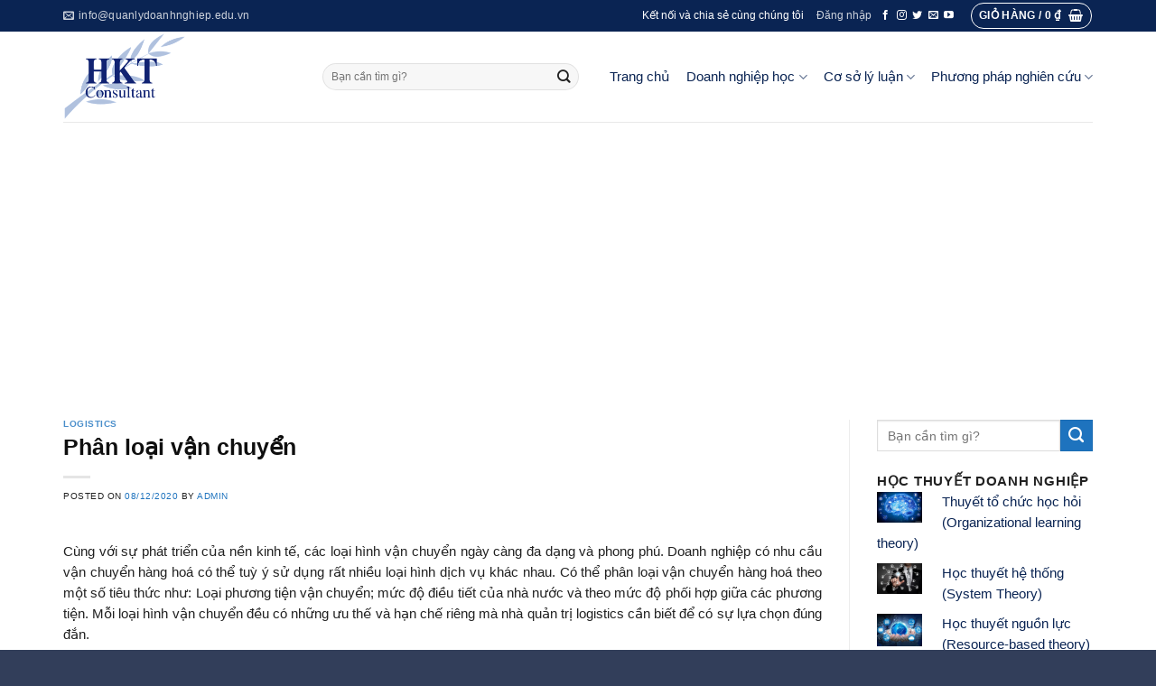

--- FILE ---
content_type: text/html; charset=UTF-8
request_url: http://quanlydoanhnghiep.edu.vn/phan-loai-van-chuyen/
body_size: 40629
content:
<!DOCTYPE html>

<head>
	<meta charset="UTF-8" />
	<meta name="viewport" content="width=device-width, initial-scale=1.0, maximum-scale=1.0, user-scalable=no" />

	<link rel="profile" href="http://gmpg.org/xfn/11" />
	<link rel="pingback" href="http://quanlydoanhnghiep.edu.vn/xmlrpc.php" />

	<script>(function(html){html.className = html.className.replace(/\bno-js\b/,'js')})(document.documentElement);</script>
<meta name='robots' content='index, follow, max-image-preview:large, max-snippet:-1, max-video-preview:-1' />

	<!-- This site is optimized with the Yoast SEO plugin v24.5 - https://yoast.com/wordpress/plugins/seo/ -->
	<title>Phân loại vận chuyển &#8211; HKT Consultant</title>
	<meta name="description" content="Có thể phân loại vận chuyển hàng hoá theo một số tiêu thức như: Loại phương tiện vận chuyển; mức độ điều tiết của nhà nước và theo mức độ phối hợp giữa các phương tiện." />
	<link rel="canonical" href="https://quanlydoanhnghiep.edu.vn/phan-loai-van-chuyen/" />
	<meta property="og:locale" content="vi_VN" />
	<meta property="og:type" content="article" />
	<meta property="og:title" content="Phân loại vận chuyển &#8211; HKT Consultant" />
	<meta property="og:description" content="Có thể phân loại vận chuyển hàng hoá theo một số tiêu thức như: Loại phương tiện vận chuyển; mức độ điều tiết của nhà nước và theo mức độ phối hợp giữa các phương tiện." />
	<meta property="og:url" content="https://quanlydoanhnghiep.edu.vn/phan-loai-van-chuyen/" />
	<meta property="og:site_name" content="HKT Consultant" />
	<meta property="article:publisher" content="https://www.facebook.com/HKT-Consulting-100100888244238" />
	<meta property="article:author" content="https://www.facebook.com/HKTSoft/" />
	<meta property="article:published_time" content="2020-12-08T04:30:16+00:00" />
	<meta property="article:modified_time" content="2021-01-14T06:33:19+00:00" />
	<meta property="og:image" content="https://quanlydoanhnghiep.edu.vn/wp-content/uploads/2020/12/tải-xuống-1-12.jpg" />
	<meta property="og:image:width" content="275" />
	<meta property="og:image:height" content="183" />
	<meta property="og:image:type" content="image/jpeg" />
	<meta name="author" content="admin" />
	<meta name="twitter:card" content="summary_large_image" />
	<meta name="twitter:creator" content="@HktConsultant" />
	<meta name="twitter:site" content="@HktConsultant" />
	<meta name="twitter:label1" content="Được viết bởi" />
	<meta name="twitter:data1" content="admin" />
	<meta name="twitter:label2" content="Ước tính thời gian đọc" />
	<meta name="twitter:data2" content="37 phút" />
	<script type="application/ld+json" class="yoast-schema-graph">{"@context":"https://schema.org","@graph":[{"@type":"Article","@id":"https://quanlydoanhnghiep.edu.vn/phan-loai-van-chuyen/#article","isPartOf":{"@id":"https://quanlydoanhnghiep.edu.vn/phan-loai-van-chuyen/"},"author":{"name":"admin","@id":"http://quanlydoanhnghiep.edu.vn/#/schema/person/2e3e3474f04157c270d1ff53791a0d56"},"headline":"Phân loại vận chuyển","datePublished":"2020-12-08T04:30:16+00:00","dateModified":"2021-01-14T06:33:19+00:00","mainEntityOfPage":{"@id":"https://quanlydoanhnghiep.edu.vn/phan-loai-van-chuyen/"},"wordCount":7471,"publisher":{"@id":"http://quanlydoanhnghiep.edu.vn/#organization"},"image":{"@id":"https://quanlydoanhnghiep.edu.vn/phan-loai-van-chuyen/#primaryimage"},"thumbnailUrl":"http://quanlydoanhnghiep.edu.vn/wp-content/uploads/2020/12/tải-xuống-1-12.jpg","articleSection":["Logistics"],"inLanguage":"vi"},{"@type":"WebPage","@id":"https://quanlydoanhnghiep.edu.vn/phan-loai-van-chuyen/","url":"https://quanlydoanhnghiep.edu.vn/phan-loai-van-chuyen/","name":"Phân loại vận chuyển &#8211; HKT Consultant","isPartOf":{"@id":"http://quanlydoanhnghiep.edu.vn/#website"},"primaryImageOfPage":{"@id":"https://quanlydoanhnghiep.edu.vn/phan-loai-van-chuyen/#primaryimage"},"image":{"@id":"https://quanlydoanhnghiep.edu.vn/phan-loai-van-chuyen/#primaryimage"},"thumbnailUrl":"http://quanlydoanhnghiep.edu.vn/wp-content/uploads/2020/12/tải-xuống-1-12.jpg","datePublished":"2020-12-08T04:30:16+00:00","dateModified":"2021-01-14T06:33:19+00:00","description":"Có thể phân loại vận chuyển hàng hoá theo một số tiêu thức như: Loại phương tiện vận chuyển; mức độ điều tiết của nhà nước và theo mức độ phối hợp giữa các phương tiện.","breadcrumb":{"@id":"https://quanlydoanhnghiep.edu.vn/phan-loai-van-chuyen/#breadcrumb"},"inLanguage":"vi","potentialAction":[{"@type":"ReadAction","target":["https://quanlydoanhnghiep.edu.vn/phan-loai-van-chuyen/"]}]},{"@type":"ImageObject","inLanguage":"vi","@id":"https://quanlydoanhnghiep.edu.vn/phan-loai-van-chuyen/#primaryimage","url":"http://quanlydoanhnghiep.edu.vn/wp-content/uploads/2020/12/tải-xuống-1-12.jpg","contentUrl":"http://quanlydoanhnghiep.edu.vn/wp-content/uploads/2020/12/tải-xuống-1-12.jpg","width":275,"height":183},{"@type":"BreadcrumbList","@id":"https://quanlydoanhnghiep.edu.vn/phan-loai-van-chuyen/#breadcrumb","itemListElement":[{"@type":"ListItem","position":1,"name":"Home","item":"http://quanlydoanhnghiep.edu.vn/"},{"@type":"ListItem","position":2,"name":"Phân loại vận chuyển"}]},{"@type":"WebSite","@id":"http://quanlydoanhnghiep.edu.vn/#website","url":"http://quanlydoanhnghiep.edu.vn/","name":"Quản lý Doanh nghiệp - HKT","description":"Học thức - Kinh nghiệm - Thành Công","publisher":{"@id":"http://quanlydoanhnghiep.edu.vn/#organization"},"potentialAction":[{"@type":"SearchAction","target":{"@type":"EntryPoint","urlTemplate":"http://quanlydoanhnghiep.edu.vn/?s={search_term_string}"},"query-input":{"@type":"PropertyValueSpecification","valueRequired":true,"valueName":"search_term_string"}}],"inLanguage":"vi"},{"@type":"Organization","@id":"http://quanlydoanhnghiep.edu.vn/#organization","name":"HKT","url":"http://quanlydoanhnghiep.edu.vn/","logo":{"@type":"ImageObject","inLanguage":"vi","@id":"http://quanlydoanhnghiep.edu.vn/#/schema/logo/image/","url":"https://quanlydoanhnghiep.edu.vn/wp-content/uploads/2019/08/Logo-HKT-500-x-400.png","contentUrl":"https://quanlydoanhnghiep.edu.vn/wp-content/uploads/2019/08/Logo-HKT-500-x-400.png","width":535,"height":392,"caption":"HKT"},"image":{"@id":"http://quanlydoanhnghiep.edu.vn/#/schema/logo/image/"},"sameAs":["https://www.facebook.com/HKT-Consulting-100100888244238","https://x.com/HktConsultant","https://www.instagram.com/hktconsultant/","http://www.youtube.com/c/HKTConsultant"]},{"@type":"Person","@id":"http://quanlydoanhnghiep.edu.vn/#/schema/person/2e3e3474f04157c270d1ff53791a0d56","name":"admin","image":{"@type":"ImageObject","inLanguage":"vi","@id":"http://quanlydoanhnghiep.edu.vn/#/schema/person/image/","url":"http://0.gravatar.com/avatar/6f8d84c9e5fcd3535b4ccc6ac0848744?s=96&d=mm&r=g","contentUrl":"http://0.gravatar.com/avatar/6f8d84c9e5fcd3535b4ccc6ac0848744?s=96&d=mm&r=g","caption":"admin"},"sameAs":["http://quanlydoanhnghiep.edu.vn","https://www.facebook.com/HKTSoft/","https://www.youtube.com/channel/UCm4hZrVA39HhAr7JAKV48-Q"],"url":"http://quanlydoanhnghiep.edu.vn/author/admin/"}]}</script>
	<!-- / Yoast SEO plugin. -->


<link rel="alternate" type="application/rss+xml" title="Dòng thông tin HKT Consultant &raquo;" href="http://quanlydoanhnghiep.edu.vn/feed/" />
<link rel="alternate" type="application/rss+xml" title="HKT Consultant &raquo; Dòng bình luận" href="http://quanlydoanhnghiep.edu.vn/comments/feed/" />
<script type="text/javascript" id="wpp-js" src="http://quanlydoanhnghiep.edu.vn/wp-content/plugins/wordpress-popular-posts/assets/js/wpp.min.js?ver=7.3.6" data-sampling="0" data-sampling-rate="100" data-api-url="http://quanlydoanhnghiep.edu.vn/wp-json/wordpress-popular-posts" data-post-id="11448" data-token="2b2ed23874" data-lang="0" data-debug="0"></script>
<link rel="alternate" type="application/rss+xml" title="HKT Consultant &raquo; Phân loại vận chuyển Dòng bình luận" href="http://quanlydoanhnghiep.edu.vn/phan-loai-van-chuyen/feed/" />
<script type="text/javascript">
/* <![CDATA[ */
window._wpemojiSettings = {"baseUrl":"https:\/\/s.w.org\/images\/core\/emoji\/15.0.3\/72x72\/","ext":".png","svgUrl":"https:\/\/s.w.org\/images\/core\/emoji\/15.0.3\/svg\/","svgExt":".svg","source":{"concatemoji":"http:\/\/quanlydoanhnghiep.edu.vn\/wp-includes\/js\/wp-emoji-release.min.js?ver=6.5.7"}};
/*! This file is auto-generated */
!function(i,n){var o,s,e;function c(e){try{var t={supportTests:e,timestamp:(new Date).valueOf()};sessionStorage.setItem(o,JSON.stringify(t))}catch(e){}}function p(e,t,n){e.clearRect(0,0,e.canvas.width,e.canvas.height),e.fillText(t,0,0);var t=new Uint32Array(e.getImageData(0,0,e.canvas.width,e.canvas.height).data),r=(e.clearRect(0,0,e.canvas.width,e.canvas.height),e.fillText(n,0,0),new Uint32Array(e.getImageData(0,0,e.canvas.width,e.canvas.height).data));return t.every(function(e,t){return e===r[t]})}function u(e,t,n){switch(t){case"flag":return n(e,"\ud83c\udff3\ufe0f\u200d\u26a7\ufe0f","\ud83c\udff3\ufe0f\u200b\u26a7\ufe0f")?!1:!n(e,"\ud83c\uddfa\ud83c\uddf3","\ud83c\uddfa\u200b\ud83c\uddf3")&&!n(e,"\ud83c\udff4\udb40\udc67\udb40\udc62\udb40\udc65\udb40\udc6e\udb40\udc67\udb40\udc7f","\ud83c\udff4\u200b\udb40\udc67\u200b\udb40\udc62\u200b\udb40\udc65\u200b\udb40\udc6e\u200b\udb40\udc67\u200b\udb40\udc7f");case"emoji":return!n(e,"\ud83d\udc26\u200d\u2b1b","\ud83d\udc26\u200b\u2b1b")}return!1}function f(e,t,n){var r="undefined"!=typeof WorkerGlobalScope&&self instanceof WorkerGlobalScope?new OffscreenCanvas(300,150):i.createElement("canvas"),a=r.getContext("2d",{willReadFrequently:!0}),o=(a.textBaseline="top",a.font="600 32px Arial",{});return e.forEach(function(e){o[e]=t(a,e,n)}),o}function t(e){var t=i.createElement("script");t.src=e,t.defer=!0,i.head.appendChild(t)}"undefined"!=typeof Promise&&(o="wpEmojiSettingsSupports",s=["flag","emoji"],n.supports={everything:!0,everythingExceptFlag:!0},e=new Promise(function(e){i.addEventListener("DOMContentLoaded",e,{once:!0})}),new Promise(function(t){var n=function(){try{var e=JSON.parse(sessionStorage.getItem(o));if("object"==typeof e&&"number"==typeof e.timestamp&&(new Date).valueOf()<e.timestamp+604800&&"object"==typeof e.supportTests)return e.supportTests}catch(e){}return null}();if(!n){if("undefined"!=typeof Worker&&"undefined"!=typeof OffscreenCanvas&&"undefined"!=typeof URL&&URL.createObjectURL&&"undefined"!=typeof Blob)try{var e="postMessage("+f.toString()+"("+[JSON.stringify(s),u.toString(),p.toString()].join(",")+"));",r=new Blob([e],{type:"text/javascript"}),a=new Worker(URL.createObjectURL(r),{name:"wpTestEmojiSupports"});return void(a.onmessage=function(e){c(n=e.data),a.terminate(),t(n)})}catch(e){}c(n=f(s,u,p))}t(n)}).then(function(e){for(var t in e)n.supports[t]=e[t],n.supports.everything=n.supports.everything&&n.supports[t],"flag"!==t&&(n.supports.everythingExceptFlag=n.supports.everythingExceptFlag&&n.supports[t]);n.supports.everythingExceptFlag=n.supports.everythingExceptFlag&&!n.supports.flag,n.DOMReady=!1,n.readyCallback=function(){n.DOMReady=!0}}).then(function(){return e}).then(function(){var e;n.supports.everything||(n.readyCallback(),(e=n.source||{}).concatemoji?t(e.concatemoji):e.wpemoji&&e.twemoji&&(t(e.twemoji),t(e.wpemoji)))}))}((window,document),window._wpemojiSettings);
/* ]]> */
</script>
<style id='wp-emoji-styles-inline-css' type='text/css'>

	img.wp-smiley, img.emoji {
		display: inline !important;
		border: none !important;
		box-shadow: none !important;
		height: 1em !important;
		width: 1em !important;
		margin: 0 0.07em !important;
		vertical-align: -0.1em !important;
		background: none !important;
		padding: 0 !important;
	}
</style>
<link rel='stylesheet' id='wp-block-library-css' href='http://quanlydoanhnghiep.edu.vn/wp-includes/css/dist/block-library/style.min.css?ver=6.5.7' type='text/css' media='all' />
<style id='classic-theme-styles-inline-css' type='text/css'>
/*! This file is auto-generated */
.wp-block-button__link{color:#fff;background-color:#32373c;border-radius:9999px;box-shadow:none;text-decoration:none;padding:calc(.667em + 2px) calc(1.333em + 2px);font-size:1.125em}.wp-block-file__button{background:#32373c;color:#fff;text-decoration:none}
</style>
<style id='global-styles-inline-css' type='text/css'>
body{--wp--preset--color--black: #000000;--wp--preset--color--cyan-bluish-gray: #abb8c3;--wp--preset--color--white: #ffffff;--wp--preset--color--pale-pink: #f78da7;--wp--preset--color--vivid-red: #cf2e2e;--wp--preset--color--luminous-vivid-orange: #ff6900;--wp--preset--color--luminous-vivid-amber: #fcb900;--wp--preset--color--light-green-cyan: #7bdcb5;--wp--preset--color--vivid-green-cyan: #00d084;--wp--preset--color--pale-cyan-blue: #8ed1fc;--wp--preset--color--vivid-cyan-blue: #0693e3;--wp--preset--color--vivid-purple: #9b51e0;--wp--preset--gradient--vivid-cyan-blue-to-vivid-purple: linear-gradient(135deg,rgba(6,147,227,1) 0%,rgb(155,81,224) 100%);--wp--preset--gradient--light-green-cyan-to-vivid-green-cyan: linear-gradient(135deg,rgb(122,220,180) 0%,rgb(0,208,130) 100%);--wp--preset--gradient--luminous-vivid-amber-to-luminous-vivid-orange: linear-gradient(135deg,rgba(252,185,0,1) 0%,rgba(255,105,0,1) 100%);--wp--preset--gradient--luminous-vivid-orange-to-vivid-red: linear-gradient(135deg,rgba(255,105,0,1) 0%,rgb(207,46,46) 100%);--wp--preset--gradient--very-light-gray-to-cyan-bluish-gray: linear-gradient(135deg,rgb(238,238,238) 0%,rgb(169,184,195) 100%);--wp--preset--gradient--cool-to-warm-spectrum: linear-gradient(135deg,rgb(74,234,220) 0%,rgb(151,120,209) 20%,rgb(207,42,186) 40%,rgb(238,44,130) 60%,rgb(251,105,98) 80%,rgb(254,248,76) 100%);--wp--preset--gradient--blush-light-purple: linear-gradient(135deg,rgb(255,206,236) 0%,rgb(152,150,240) 100%);--wp--preset--gradient--blush-bordeaux: linear-gradient(135deg,rgb(254,205,165) 0%,rgb(254,45,45) 50%,rgb(107,0,62) 100%);--wp--preset--gradient--luminous-dusk: linear-gradient(135deg,rgb(255,203,112) 0%,rgb(199,81,192) 50%,rgb(65,88,208) 100%);--wp--preset--gradient--pale-ocean: linear-gradient(135deg,rgb(255,245,203) 0%,rgb(182,227,212) 50%,rgb(51,167,181) 100%);--wp--preset--gradient--electric-grass: linear-gradient(135deg,rgb(202,248,128) 0%,rgb(113,206,126) 100%);--wp--preset--gradient--midnight: linear-gradient(135deg,rgb(2,3,129) 0%,rgb(40,116,252) 100%);--wp--preset--font-size--small: 13px;--wp--preset--font-size--medium: 20px;--wp--preset--font-size--large: 36px;--wp--preset--font-size--x-large: 42px;--wp--preset--font-family--inter: "Inter", sans-serif;--wp--preset--font-family--cardo: Cardo;--wp--preset--spacing--20: 0.44rem;--wp--preset--spacing--30: 0.67rem;--wp--preset--spacing--40: 1rem;--wp--preset--spacing--50: 1.5rem;--wp--preset--spacing--60: 2.25rem;--wp--preset--spacing--70: 3.38rem;--wp--preset--spacing--80: 5.06rem;--wp--preset--shadow--natural: 6px 6px 9px rgba(0, 0, 0, 0.2);--wp--preset--shadow--deep: 12px 12px 50px rgba(0, 0, 0, 0.4);--wp--preset--shadow--sharp: 6px 6px 0px rgba(0, 0, 0, 0.2);--wp--preset--shadow--outlined: 6px 6px 0px -3px rgba(255, 255, 255, 1), 6px 6px rgba(0, 0, 0, 1);--wp--preset--shadow--crisp: 6px 6px 0px rgba(0, 0, 0, 1);}:where(.is-layout-flex){gap: 0.5em;}:where(.is-layout-grid){gap: 0.5em;}body .is-layout-flex{display: flex;}body .is-layout-flex{flex-wrap: wrap;align-items: center;}body .is-layout-flex > *{margin: 0;}body .is-layout-grid{display: grid;}body .is-layout-grid > *{margin: 0;}:where(.wp-block-columns.is-layout-flex){gap: 2em;}:where(.wp-block-columns.is-layout-grid){gap: 2em;}:where(.wp-block-post-template.is-layout-flex){gap: 1.25em;}:where(.wp-block-post-template.is-layout-grid){gap: 1.25em;}.has-black-color{color: var(--wp--preset--color--black) !important;}.has-cyan-bluish-gray-color{color: var(--wp--preset--color--cyan-bluish-gray) !important;}.has-white-color{color: var(--wp--preset--color--white) !important;}.has-pale-pink-color{color: var(--wp--preset--color--pale-pink) !important;}.has-vivid-red-color{color: var(--wp--preset--color--vivid-red) !important;}.has-luminous-vivid-orange-color{color: var(--wp--preset--color--luminous-vivid-orange) !important;}.has-luminous-vivid-amber-color{color: var(--wp--preset--color--luminous-vivid-amber) !important;}.has-light-green-cyan-color{color: var(--wp--preset--color--light-green-cyan) !important;}.has-vivid-green-cyan-color{color: var(--wp--preset--color--vivid-green-cyan) !important;}.has-pale-cyan-blue-color{color: var(--wp--preset--color--pale-cyan-blue) !important;}.has-vivid-cyan-blue-color{color: var(--wp--preset--color--vivid-cyan-blue) !important;}.has-vivid-purple-color{color: var(--wp--preset--color--vivid-purple) !important;}.has-black-background-color{background-color: var(--wp--preset--color--black) !important;}.has-cyan-bluish-gray-background-color{background-color: var(--wp--preset--color--cyan-bluish-gray) !important;}.has-white-background-color{background-color: var(--wp--preset--color--white) !important;}.has-pale-pink-background-color{background-color: var(--wp--preset--color--pale-pink) !important;}.has-vivid-red-background-color{background-color: var(--wp--preset--color--vivid-red) !important;}.has-luminous-vivid-orange-background-color{background-color: var(--wp--preset--color--luminous-vivid-orange) !important;}.has-luminous-vivid-amber-background-color{background-color: var(--wp--preset--color--luminous-vivid-amber) !important;}.has-light-green-cyan-background-color{background-color: var(--wp--preset--color--light-green-cyan) !important;}.has-vivid-green-cyan-background-color{background-color: var(--wp--preset--color--vivid-green-cyan) !important;}.has-pale-cyan-blue-background-color{background-color: var(--wp--preset--color--pale-cyan-blue) !important;}.has-vivid-cyan-blue-background-color{background-color: var(--wp--preset--color--vivid-cyan-blue) !important;}.has-vivid-purple-background-color{background-color: var(--wp--preset--color--vivid-purple) !important;}.has-black-border-color{border-color: var(--wp--preset--color--black) !important;}.has-cyan-bluish-gray-border-color{border-color: var(--wp--preset--color--cyan-bluish-gray) !important;}.has-white-border-color{border-color: var(--wp--preset--color--white) !important;}.has-pale-pink-border-color{border-color: var(--wp--preset--color--pale-pink) !important;}.has-vivid-red-border-color{border-color: var(--wp--preset--color--vivid-red) !important;}.has-luminous-vivid-orange-border-color{border-color: var(--wp--preset--color--luminous-vivid-orange) !important;}.has-luminous-vivid-amber-border-color{border-color: var(--wp--preset--color--luminous-vivid-amber) !important;}.has-light-green-cyan-border-color{border-color: var(--wp--preset--color--light-green-cyan) !important;}.has-vivid-green-cyan-border-color{border-color: var(--wp--preset--color--vivid-green-cyan) !important;}.has-pale-cyan-blue-border-color{border-color: var(--wp--preset--color--pale-cyan-blue) !important;}.has-vivid-cyan-blue-border-color{border-color: var(--wp--preset--color--vivid-cyan-blue) !important;}.has-vivid-purple-border-color{border-color: var(--wp--preset--color--vivid-purple) !important;}.has-vivid-cyan-blue-to-vivid-purple-gradient-background{background: var(--wp--preset--gradient--vivid-cyan-blue-to-vivid-purple) !important;}.has-light-green-cyan-to-vivid-green-cyan-gradient-background{background: var(--wp--preset--gradient--light-green-cyan-to-vivid-green-cyan) !important;}.has-luminous-vivid-amber-to-luminous-vivid-orange-gradient-background{background: var(--wp--preset--gradient--luminous-vivid-amber-to-luminous-vivid-orange) !important;}.has-luminous-vivid-orange-to-vivid-red-gradient-background{background: var(--wp--preset--gradient--luminous-vivid-orange-to-vivid-red) !important;}.has-very-light-gray-to-cyan-bluish-gray-gradient-background{background: var(--wp--preset--gradient--very-light-gray-to-cyan-bluish-gray) !important;}.has-cool-to-warm-spectrum-gradient-background{background: var(--wp--preset--gradient--cool-to-warm-spectrum) !important;}.has-blush-light-purple-gradient-background{background: var(--wp--preset--gradient--blush-light-purple) !important;}.has-blush-bordeaux-gradient-background{background: var(--wp--preset--gradient--blush-bordeaux) !important;}.has-luminous-dusk-gradient-background{background: var(--wp--preset--gradient--luminous-dusk) !important;}.has-pale-ocean-gradient-background{background: var(--wp--preset--gradient--pale-ocean) !important;}.has-electric-grass-gradient-background{background: var(--wp--preset--gradient--electric-grass) !important;}.has-midnight-gradient-background{background: var(--wp--preset--gradient--midnight) !important;}.has-small-font-size{font-size: var(--wp--preset--font-size--small) !important;}.has-medium-font-size{font-size: var(--wp--preset--font-size--medium) !important;}.has-large-font-size{font-size: var(--wp--preset--font-size--large) !important;}.has-x-large-font-size{font-size: var(--wp--preset--font-size--x-large) !important;}
.wp-block-navigation a:where(:not(.wp-element-button)){color: inherit;}
:where(.wp-block-post-template.is-layout-flex){gap: 1.25em;}:where(.wp-block-post-template.is-layout-grid){gap: 1.25em;}
:where(.wp-block-columns.is-layout-flex){gap: 2em;}:where(.wp-block-columns.is-layout-grid){gap: 2em;}
.wp-block-pullquote{font-size: 1.5em;line-height: 1.6;}
</style>
<link rel='stylesheet' id='contact-form-7-css' href='http://quanlydoanhnghiep.edu.vn/wp-content/plugins/contact-form-7/includes/css/styles.css?ver=5.9.8' type='text/css' media='all' />
<link rel='stylesheet' id='same-category-posts-css' href='http://quanlydoanhnghiep.edu.vn/wp-content/plugins/same-category-posts/same-category-posts.css?ver=6.5.7' type='text/css' media='all' />
<style id='woocommerce-inline-inline-css' type='text/css'>
.woocommerce form .form-row .required { visibility: visible; }
</style>
<link rel='stylesheet' id='wordpress-popular-posts-css-css' href='http://quanlydoanhnghiep.edu.vn/wp-content/plugins/wordpress-popular-posts/assets/css/wpp.css?ver=7.3.6' type='text/css' media='all' />
<link rel='stylesheet' id='wp-mcm-styles-css' href='http://quanlydoanhnghiep.edu.vn/wp-content/plugins/wp-media-category-management/css/wp-mcm-styles.css?ver=2.4.1.1' type='text/css' media='all' />
<link rel='stylesheet' id='flatsome-icons-css' href='http://quanlydoanhnghiep.edu.vn/wp-content/themes/flatsome/assets/css/fl-icons.css?ver=3.3' type='text/css' media='all' />
<link rel='stylesheet' id='arpw-style-css' href='http://quanlydoanhnghiep.edu.vn/wp-content/plugins/advanced-random-posts-widget/assets/css/arpw-frontend.css?ver=6.5.7' type='text/css' media='all' />
<link rel='stylesheet' id='flatsome-main-css' href='http://quanlydoanhnghiep.edu.vn/wp-content/themes/flatsome/assets/css/flatsome.css?ver=3.6.1' type='text/css' media='all' />
<link rel='stylesheet' id='flatsome-shop-css' href='http://quanlydoanhnghiep.edu.vn/wp-content/themes/flatsome/assets/css/flatsome-shop.css?ver=3.6.1' type='text/css' media='all' />
<link rel='stylesheet' id='flatsome-style-css' href='http://quanlydoanhnghiep.edu.vn/wp-content/themes/bds/style.css?ver=3.6.1' type='text/css' media='all' />
<script type="text/javascript" src="http://quanlydoanhnghiep.edu.vn/wp-includes/js/jquery/jquery.min.js?ver=3.7.1" id="jquery-core-js"></script>
<script type="text/javascript" src="http://quanlydoanhnghiep.edu.vn/wp-includes/js/jquery/jquery-migrate.min.js?ver=3.4.1" id="jquery-migrate-js"></script>
<script type="text/javascript" src="http://quanlydoanhnghiep.edu.vn/wp-content/plugins/woocommerce/assets/js/jquery-blockui/jquery.blockUI.min.js?ver=2.7.0-wc.9.4.3" id="jquery-blockui-js" defer="defer" data-wp-strategy="defer"></script>
<script type="text/javascript" id="wc-add-to-cart-js-extra">
/* <![CDATA[ */
var wc_add_to_cart_params = {"ajax_url":"\/wp-admin\/admin-ajax.php","wc_ajax_url":"\/?wc-ajax=%%endpoint%%","i18n_view_cart":"Xem gi\u1ecf h\u00e0ng","cart_url":"http:\/\/quanlydoanhnghiep.edu.vn\/gio-hang\/","is_cart":"","cart_redirect_after_add":"no"};
/* ]]> */
</script>
<script type="text/javascript" src="http://quanlydoanhnghiep.edu.vn/wp-content/plugins/woocommerce/assets/js/frontend/add-to-cart.min.js?ver=9.4.3" id="wc-add-to-cart-js" defer="defer" data-wp-strategy="defer"></script>
<script type="text/javascript" src="http://quanlydoanhnghiep.edu.vn/wp-content/plugins/woocommerce/assets/js/js-cookie/js.cookie.min.js?ver=2.1.4-wc.9.4.3" id="js-cookie-js" defer="defer" data-wp-strategy="defer"></script>
<script type="text/javascript" id="woocommerce-js-extra">
/* <![CDATA[ */
var woocommerce_params = {"ajax_url":"\/wp-admin\/admin-ajax.php","wc_ajax_url":"\/?wc-ajax=%%endpoint%%"};
/* ]]> */
</script>
<script type="text/javascript" src="http://quanlydoanhnghiep.edu.vn/wp-content/plugins/woocommerce/assets/js/frontend/woocommerce.min.js?ver=9.4.3" id="woocommerce-js" defer="defer" data-wp-strategy="defer"></script>
<link rel="https://api.w.org/" href="http://quanlydoanhnghiep.edu.vn/wp-json/" /><link rel="alternate" type="application/json" href="http://quanlydoanhnghiep.edu.vn/wp-json/wp/v2/posts/11448" /><link rel="EditURI" type="application/rsd+xml" title="RSD" href="http://quanlydoanhnghiep.edu.vn/xmlrpc.php?rsd" />
<meta name="generator" content="WordPress 6.5.7" />
<meta name="generator" content="WooCommerce 9.4.3" />
<link rel='shortlink' href='http://quanlydoanhnghiep.edu.vn/?p=11448' />
<link rel="alternate" type="application/json+oembed" href="http://quanlydoanhnghiep.edu.vn/wp-json/oembed/1.0/embed?url=http%3A%2F%2Fquanlydoanhnghiep.edu.vn%2Fphan-loai-van-chuyen%2F" />
<link rel="alternate" type="text/xml+oembed" href="http://quanlydoanhnghiep.edu.vn/wp-json/oembed/1.0/embed?url=http%3A%2F%2Fquanlydoanhnghiep.edu.vn%2Fphan-loai-van-chuyen%2F&#038;format=xml" />
            <style id="wpp-loading-animation-styles">@-webkit-keyframes bgslide{from{background-position-x:0}to{background-position-x:-200%}}@keyframes bgslide{from{background-position-x:0}to{background-position-x:-200%}}.wpp-widget-block-placeholder,.wpp-shortcode-placeholder{margin:0 auto;width:60px;height:3px;background:#dd3737;background:linear-gradient(90deg,#dd3737 0%,#571313 10%,#dd3737 100%);background-size:200% auto;border-radius:3px;-webkit-animation:bgslide 1s infinite linear;animation:bgslide 1s infinite linear}</style>
            <style>.bg{opacity: 0; transition: opacity 1s; -webkit-transition: opacity 1s;} .bg-loaded{opacity: 1;}</style><!--[if IE]><link rel="stylesheet" type="text/css" href="http://quanlydoanhnghiep.edu.vn/wp-content/themes/flatsome/assets/css/ie-fallback.css"><script src="//cdnjs.cloudflare.com/ajax/libs/html5shiv/3.6.1/html5shiv.js"></script><script>var head = document.getElementsByTagName('head')[0],style = document.createElement('style');style.type = 'text/css';style.styleSheet.cssText = ':before,:after{content:none !important';head.appendChild(style);setTimeout(function(){head.removeChild(style);}, 0);</script><script src="http://quanlydoanhnghiep.edu.vn/wp-content/themes/flatsome/assets/libs/ie-flexibility.js"></script><![endif]-->    <script type="text/javascript">
    WebFontConfig = {
      google: { families: [ "-apple-system,+BlinkMacSystemFont,+&quot;Segoe+UI&quot;,+Roboto,+Oxygen-Sans,+Ubuntu,+Cantarell,+&quot;Helvetica+Neue&quot;,+sans-serif:regular,regular","-apple-system,+BlinkMacSystemFont,+&quot;Segoe+UI&quot;,+Roboto,+Oxygen-Sans,+Ubuntu,+Cantarell,+&quot;Helvetica+Neue&quot;,+sans-serif:regular,regular","-apple-system,+BlinkMacSystemFont,+&quot;Segoe+UI&quot;,+Roboto,+Oxygen-Sans,+Ubuntu,+Cantarell,+&quot;Helvetica+Neue&quot;,+sans-serif:regular,regular","-apple-system,+BlinkMacSystemFont,+&quot;Segoe+UI&quot;,+Roboto,+Oxygen-Sans,+Ubuntu,+Cantarell,+&quot;Helvetica+Neue&quot;,+sans-serif:regular,regular", ] }
    };
    (function() {
      var wf = document.createElement('script');
      wf.src = 'https://ajax.googleapis.com/ajax/libs/webfont/1/webfont.js';
      wf.type = 'text/javascript';
      wf.async = 'true';
      var s = document.getElementsByTagName('script')[0];
      s.parentNode.insertBefore(wf, s);
    })(); </script>
  <style>.product-gallery img.lazy-load, .product-small img.lazy-load, .product-small img[data-lazy-srcset]:not(.lazyloaded){ padding-top: 100%;}</style>	<noscript><style>.woocommerce-product-gallery{ opacity: 1 !important; }</style></noscript>
	<style id='wp-fonts-local' type='text/css'>
@font-face{font-family:Inter;font-style:normal;font-weight:300 900;font-display:fallback;src:url('http://quanlydoanhnghiep.edu.vn/wp-content/plugins/woocommerce/assets/fonts/Inter-VariableFont_slnt,wght.woff2') format('woff2');font-stretch:normal;}
@font-face{font-family:Cardo;font-style:normal;font-weight:400;font-display:fallback;src:url('http://quanlydoanhnghiep.edu.vn/wp-content/plugins/woocommerce/assets/fonts/cardo_normal_400.woff2') format('woff2');}
</style>
<link rel="icon" href="http://quanlydoanhnghiep.edu.vn/wp-content/uploads/2019/08/cropped-Logo-HKT-500-x-400-32x32.png" sizes="32x32" />
<link rel="icon" href="http://quanlydoanhnghiep.edu.vn/wp-content/uploads/2019/08/cropped-Logo-HKT-500-x-400-192x192.png" sizes="192x192" />
<link rel="apple-touch-icon" href="http://quanlydoanhnghiep.edu.vn/wp-content/uploads/2019/08/cropped-Logo-HKT-500-x-400-180x180.png" />
<meta name="msapplication-TileImage" content="http://quanlydoanhnghiep.edu.vn/wp-content/uploads/2019/08/cropped-Logo-HKT-500-x-400-270x270.png" />
<style id="custom-css" type="text/css">:root {--primary-color: #ff6600;}/* Site Width */.full-width .ubermenu-nav, .container, .row{max-width: 1170px}.row.row-collapse{max-width: 1140px}.row.row-small{max-width: 1162.5px}.row.row-large{max-width: 1200px}.header-main{height: 100px}#logo img{max-height: 100px}#logo{width:257px;}.header-top{min-height: 35px}.transparent .header-main{height: 265px}.transparent #logo img{max-height: 265px}.has-transparent + .page-title:first-of-type,.has-transparent + #main > .page-title,.has-transparent + #main > div > .page-title,.has-transparent + #main .page-header-wrapper:first-of-type .page-title{padding-top: 295px;}.header.show-on-scroll,.stuck .header-main{height:70px!important}.stuck #logo img{max-height: 70px!important}.search-form{ width: 90%;}.header-bg-color, .header-wrapper {background-color: rgba(255,255,255,0.9)}.header-bottom {background-color: #f1f1f1}.header-main .nav > li > a{line-height: 16px }@media (max-width: 549px) {.header-main{height: 70px}#logo img{max-height: 70px}}.header-top{background-color:#0A2453!important;}/* Color */.accordion-title.active, .has-icon-bg .icon .icon-inner,.logo a, .primary.is-underline, .primary.is-link, .badge-outline .badge-inner, .nav-outline > li.active> a,.nav-outline >li.active > a, .cart-icon strong,[data-color='primary'], .is-outline.primary{color: #ff6600;}/* Color !important */[data-text-color="primary"]{color: #ff6600!important;}/* Background */.scroll-to-bullets a,.featured-title, .label-new.menu-item > a:after, .nav-pagination > li > .current,.nav-pagination > li > span:hover,.nav-pagination > li > a:hover,.has-hover:hover .badge-outline .badge-inner,button[type="submit"], .button.wc-forward:not(.checkout):not(.checkout-button), .button.submit-button, .button.primary:not(.is-outline),.featured-table .title,.is-outline:hover, .has-icon:hover .icon-label,.nav-dropdown-bold .nav-column li > a:hover, .nav-dropdown.nav-dropdown-bold > li > a:hover, .nav-dropdown-bold.dark .nav-column li > a:hover, .nav-dropdown.nav-dropdown-bold.dark > li > a:hover, .is-outline:hover, .tagcloud a:hover,.grid-tools a, input[type='submit']:not(.is-form), .box-badge:hover .box-text, input.button.alt,.nav-box > li > a:hover,.nav-box > li.active > a,.nav-pills > li.active > a ,.current-dropdown .cart-icon strong, .cart-icon:hover strong, .nav-line-bottom > li > a:before, .nav-line-grow > li > a:before, .nav-line > li > a:before,.banner, .header-top, .slider-nav-circle .flickity-prev-next-button:hover svg, .slider-nav-circle .flickity-prev-next-button:hover .arrow, .primary.is-outline:hover, .button.primary:not(.is-outline), input[type='submit'].primary, input[type='submit'].primary, input[type='reset'].button, input[type='button'].primary, .badge-inner{background-color: #ff6600;}/* Border */.nav-vertical.nav-tabs > li.active > a,.scroll-to-bullets a.active,.nav-pagination > li > .current,.nav-pagination > li > span:hover,.nav-pagination > li > a:hover,.has-hover:hover .badge-outline .badge-inner,.accordion-title.active,.featured-table,.is-outline:hover, .tagcloud a:hover,blockquote, .has-border, .cart-icon strong:after,.cart-icon strong,.blockUI:before, .processing:before,.loading-spin, .slider-nav-circle .flickity-prev-next-button:hover svg, .slider-nav-circle .flickity-prev-next-button:hover .arrow, .primary.is-outline:hover{border-color: #ff6600}.nav-tabs > li.active > a{border-top-color: #ff6600}.widget_shopping_cart_content .blockUI.blockOverlay:before { border-left-color: #ff6600 }.woocommerce-checkout-review-order .blockUI.blockOverlay:before { border-left-color: #ff6600 }/* Fill */.slider .flickity-prev-next-button:hover svg,.slider .flickity-prev-next-button:hover .arrow{fill: #ff6600;}/* Background Color */[data-icon-label]:after, .secondary.is-underline:hover,.secondary.is-outline:hover,.icon-label,.button.secondary:not(.is-outline),.button.alt:not(.is-outline), .badge-inner.on-sale, .button.checkout, .single_add_to_cart_button{ background-color:#1E73BE; }/* Color */.secondary.is-underline,.secondary.is-link, .secondary.is-outline,.stars a.active, .star-rating:before, .woocommerce-page .star-rating:before,.star-rating span:before, .color-secondary{color: #1E73BE}/* Color !important */[data-text-color="secondary"]{color: #1E73BE!important;}/* Border */.secondary.is-outline:hover{border-color:#1E73BE}body{font-size: 91%;}@media screen and (max-width: 549px){body{font-size: 100%;}}body{font-family:"-apple-system, BlinkMacSystemFont, &quot;Segoe UI&quot;, Roboto, Oxygen-Sans, Ubuntu, Cantarell, &quot;Helvetica Neue&quot;, sans-serif", sans-serif}body{font-weight: 0}body{color: #212121}.nav > li > a {font-family:"-apple-system, BlinkMacSystemFont, &quot;Segoe UI&quot;, Roboto, Oxygen-Sans, Ubuntu, Cantarell, &quot;Helvetica Neue&quot;, sans-serif", sans-serif;}.nav > li > a {font-weight: 0;}h1,h2,h3,h4,h5,h6,.heading-font, .off-canvas-center .nav-sidebar.nav-vertical > li > a{font-family: "-apple-system, BlinkMacSystemFont, &quot;Segoe UI&quot;, Roboto, Oxygen-Sans, Ubuntu, Cantarell, &quot;Helvetica Neue&quot;, sans-serif", sans-serif;}h1,h2,h3,h4,h5,h6,.heading-font,.banner h1,.banner h2{font-weight: 0;}h1,h2,h3,h4,h5,h6,.heading-font{color: #0F0F0F;}.alt-font{font-family: "-apple-system, BlinkMacSystemFont, &quot;Segoe UI&quot;, Roboto, Oxygen-Sans, Ubuntu, Cantarell, &quot;Helvetica Neue&quot;, sans-serif", sans-serif;}.alt-font{font-weight: 0!important;}.header:not(.transparent) .header-nav.nav > li > a {color: #0A2453;}.header:not(.transparent) .header-nav.nav > li > a:hover,.header:not(.transparent) .header-nav.nav > li.active > a,.header:not(.transparent) .header-nav.nav > li.current > a,.header:not(.transparent) .header-nav.nav > li > a.active,.header:not(.transparent) .header-nav.nav > li > a.current{color: #0A2453;}.header-nav.nav-line-bottom > li > a:before,.header-nav.nav-line-grow > li > a:before,.header-nav.nav-line > li > a:before,.header-nav.nav-box > li > a:hover,.header-nav.nav-box > li.active > a,.header-nav.nav-pills > li > a:hover,.header-nav.nav-pills > li.active > a{color:#FFF!important;background-color: #0A2453;}a{color: #1e73be;}a:hover{color: #535a5a;}.tagcloud a:hover{border-color: #535a5a;background-color: #535a5a;}.widget a{color: #0A2453;}.widget a:hover{color: ;}.widget .tagcloud a:hover{border-color: ; background-color: ;}.shop-page-title.featured-title .title-bg{background-image: url(http://quanlydoanhnghiep.edu.vn/wp-content/uploads/2017/08/1111.jpg);}@media screen and (min-width: 550px){.products .box-vertical .box-image{min-width: 300px!important;width: 300px!important;}}.header-main .social-icons,.header-main .cart-icon strong,.header-main .menu-title,.header-main .header-button > .button.is-outline,.header-main .nav > li > a > i:not(.icon-angle-down){color: #0A2453!important;}.header-main .header-button > .button.is-outline,.header-main .cart-icon strong:after,.header-main .cart-icon strong{border-color: #0A2453!important;}.header-main .header-button > .button:not(.is-outline){background-color: #0A2453!important;}.header-main .current-dropdown .cart-icon strong,.header-main .header-button > .button:hover,.header-main .header-button > .button:hover i,.header-main .header-button > .button:hover span{color:#FFF!important;}.header-main .menu-title:hover,.header-main .social-icons a:hover,.header-main .header-button > .button.is-outline:hover,.header-main .nav > li > a:hover > i:not(.icon-angle-down){color: #0A2453!important;}.header-main .current-dropdown .cart-icon strong,.header-main .header-button > .button:hover{background-color: #0A2453!important;}.header-main .current-dropdown .cart-icon strong:after,.header-main .current-dropdown .cart-icon strong,.header-main .header-button > .button:hover{border-color: #0A2453!important;}.absolute-footer, html{background-color: #323e5a}.page-title-small + main .product-container > .row{padding-top:0;}/* Custom CSS */.title_FormLienHe{display:none;}#popupLienHe .title_FormLienHe{display:block;}.maudk {border: 2px dashed #eda74b !important;padding: 10px !important;background: rgba(10, 36, 83, 0.82) !important;}.wpcf7-response-output{border: 1px dashed #eda74b !important;padding: 10px !important;background: rgba(10, 36, 83, 1) !important;color:#ffffff !important;}.dk{text-align: center !important;}.dk input { border: 2px dashed #eda74b !important;}.du-an-sap-ra-mat .icon-box .icon-box-img img{width:100%;}.du-an-sap-ra-mat .icon-box-text{background: rgb(204, 204, 204); background: rgba(204, 204, 204, 0.3);padding-bottom:0px!important;;margin-bottom:0px!important;}.du-an-sap-ra-mat icon-box-text h4{opacity:1 !important;}/* Custom CSS Tablet */@media (max-width: 849px){.myheading{font-size:16px !important;}}/* Custom CSS Mobile */@media (max-width: 549px){.myheading{font-size:13px !important;}}.label-new.menu-item > a:after{content:"New";}.label-hot.menu-item > a:after{content:"Hot";}.label-sale.menu-item > a:after{content:"Sale";}.label-popular.menu-item > a:after{content:"Popular";}</style>		<style type="text/css" id="wp-custom-css">
			/*
Bạn có thể thêm CSS ở đây.

Nhấp chuột vào biểu tượng trợ giúp phía trên để tìm hiểu thêm.
*/
.header-contact-wrapper .nav>li>a>i+span{text-transform: none}
.dich-vu .has-icon-bg .icon .icon-inner{background:#f9bc00}
.product-main h1{color:#0a2453}
.tabbed-content .nav-tabs>li{    font-size: 18px;}
.nav-tabs > li.active > a{
    text-transform: none;
    color: #000000;
    font-weight: normal;
    font-size: 17px;
}
.nav-tabs>li>a{border-top: 2px solid #f9bc00;
    border-left: 1px solid #ddd;
    border-right: 1px solid #ddd;
    background-color: rgba(0,0,0,0.04);
    padding-left: 15px;
    padding-right: 15px;
    color: #0275af;
    text-transform: none;
    font-weight: normal;
    font-size: 17px;}
.box-blog-post .is-divider{display:none}
.box-text h5{    margin-bottom: 10px;
    color: #0772c3;}
.widget .is-divider {
    margin-top: .66em;
    display: none;}
footer.entry-meta{display:none}
.wpcf7 label{COLOR:#f98000}
input[type='text'],input[type='email'],textarea{margin-top:10px}
.form-lien-he input[type='tel']{margin-top:10px}
.form-lien-he .gui-tin{text-align: center}

.badge-container{margin:0}
.badge{    height: 25px;
    width: 40px;}
.badge-inner.on-sale{background-color: #d68241;
    border-bottom-right-radius: 10px;}
.badge-inner{font-weight:normal}

del span.amount{  color: #969696}
span.amount{color: #d68241;}
.shop-container del span.amount{font-size:13px}		</style>
			<script data-ad-client="ca-pub-7618536285450845" async src="https://pagead2.googlesyndication.com/pagead/js/adsbygoogle.js"></script>
	
<!-- Global site tag (gtag.js) - Google Analytics -->
<script async src="https://www.googletagmanager.com/gtag/js?id=G-ZTTS9H9685"></script>
<script>
  window.dataLayer = window.dataLayer || [];
  function gtag(){dataLayer.push(arguments);}
  gtag('js', new Date());

  gtag('config', 'G-ZTTS9H9685');
</script>
	
</head>

<body class="post-template-default single single-post postid-11448 single-format-standard theme-flatsome woocommerce-no-js lightbox nav-dropdown-has-arrow">

<a class="skip-link screen-reader-text" href="#main">Skip to content</a>

<div id="wrapper">


<header id="header" class="header has-sticky sticky-jump">
   <div class="header-wrapper">
	<div id="top-bar" class="header-top hide-for-sticky nav-dark">
    <div class="flex-row container">
      <div class="flex-col hide-for-medium flex-left">
          <ul class="nav nav-left medium-nav-center nav-small  nav-">
              <li class="header-contact-wrapper">
		<ul id="header-contact" class="nav nav-divided nav-uppercase header-contact">
		
						<li class="">
			  <a href="mailto:info@quanlydoanhnghiep.edu.vn" class="tooltip" title="info@quanlydoanhnghiep.edu.vn">
				  <i class="icon-envelop" style="font-size:12px;"></i>			       <span>
			       	info@quanlydoanhnghiep.edu.vn			       </span>
			  </a>
			</li>
					
			
				</ul>
</li>          </ul>
      </div><!-- flex-col left -->

      <div class="flex-col hide-for-medium flex-center">
          <ul class="nav nav-center nav-small  nav-">
                        </ul>
      </div><!-- center -->

      <div class="flex-col hide-for-medium flex-right">
         <ul class="nav top-bar-nav nav-right nav-small  nav-">
              <li class="html custom html_topbar_left"><span style="color: #ffffff;"><a style="color: #ffffff;" href="/about-us/"><span style="font-size: 12px;">Kết nối và chia sẻ cùng chúng tôi</span></a></span></li><li class="account-item has-icon
    "
>

<a href="http://quanlydoanhnghiep.edu.vn/tai-khoan/"
    class="nav-top-link nav-top-not-logged-in "
    data-open="#login-form-popup"  >
    <span>
    Đăng nhập      </span>
  
</a><!-- .account-login-link -->



</li>
<li class="html header-social-icons ml-0">
	<div class="social-icons follow-icons " ><a href="https://www.facebook.com/HKT-Consulting-100100888244238" target="_blank" data-label="Facebook"  rel="noopener noreferrer nofollow" class="icon plain facebook tooltip" title="Follow on Facebook"><i class="icon-facebook" ></i></a><a href="https://www.instagram.com/hktconsultant/" target="_blank" rel="noopener noreferrer nofollow" data-label="Instagram" class="icon plain  instagram tooltip" title="Follow on Instagram"><i class="icon-instagram" ></i></a><a href="https://twitter.com/HktConsultant" target="_blank"  data-label="Twitter"  rel="noopener noreferrer nofollow" class="icon plain  twitter tooltip" title="Follow on Twitter"><i class="icon-twitter" ></i></a><a href="mailto:hktconsultant@gmail.com" data-label="E-mail"  rel="nofollow" class="icon plain  email tooltip" title="Send us an email"><i class="icon-envelop" ></i></a><a href="http://www.youtube.com/c/HKTConsultant" target="_blank" rel="noopener noreferrer nofollow" data-label="YouTube" class="icon plain  youtube tooltip" title="Follow on YouTube"><i class="icon-youtube" ></i></a></div></li><li class="cart-item has-icon has-dropdown">
<div class="header-button">
<a href="http://quanlydoanhnghiep.edu.vn/gio-hang/" title="Giỏ hàng" class="header-cart-link icon button circle is-outline is-small">


<span class="header-cart-title">
   Giỏ hàng   /      <span class="cart-price"><span class="woocommerce-Price-amount amount"><bdi>0&nbsp;<span class="woocommerce-Price-currencySymbol">&#8363;</span></bdi></span></span>
  </span>

    <i class="icon-shopping-basket"
    data-icon-label="0">
  </i>
  </a>
</div>
 <ul class="nav-dropdown nav-dropdown-default">
    <li class="html widget_shopping_cart">
      <div class="widget_shopping_cart_content">
        

	<p class="woocommerce-mini-cart__empty-message">Chưa có sản phẩm trong giỏ hàng.</p>


      </div>
    </li>
     </ul><!-- .nav-dropdown -->

</li>
          </ul>
      </div><!-- .flex-col right -->

            <div class="flex-col show-for-medium flex-grow">
          <ul class="nav nav-center nav-small mobile-nav  nav-">
              <li class="header-contact-wrapper">
		<ul id="header-contact" class="nav nav-divided nav-uppercase header-contact">
		
						<li class="">
			  <a href="mailto:info@quanlydoanhnghiep.edu.vn" class="tooltip" title="info@quanlydoanhnghiep.edu.vn">
				  <i class="icon-envelop" style="font-size:12px;"></i>			       <span>
			       	info@quanlydoanhnghiep.edu.vn			       </span>
			  </a>
			</li>
					
			
				</ul>
</li><li class="html header-social-icons ml-0">
	<div class="social-icons follow-icons " ><a href="https://www.facebook.com/HKT-Consulting-100100888244238" target="_blank" data-label="Facebook"  rel="noopener noreferrer nofollow" class="icon plain facebook tooltip" title="Follow on Facebook"><i class="icon-facebook" ></i></a><a href="https://www.instagram.com/hktconsultant/" target="_blank" rel="noopener noreferrer nofollow" data-label="Instagram" class="icon plain  instagram tooltip" title="Follow on Instagram"><i class="icon-instagram" ></i></a><a href="https://twitter.com/HktConsultant" target="_blank"  data-label="Twitter"  rel="noopener noreferrer nofollow" class="icon plain  twitter tooltip" title="Follow on Twitter"><i class="icon-twitter" ></i></a><a href="mailto:hktconsultant@gmail.com" data-label="E-mail"  rel="nofollow" class="icon plain  email tooltip" title="Send us an email"><i class="icon-envelop" ></i></a><a href="http://www.youtube.com/c/HKTConsultant" target="_blank" rel="noopener noreferrer nofollow" data-label="YouTube" class="icon plain  youtube tooltip" title="Follow on YouTube"><i class="icon-youtube" ></i></a></div></li>          </ul>
      </div>
      
    </div><!-- .flex-row -->
</div><!-- #header-top -->
<div id="masthead" class="header-main ">
      <div class="header-inner flex-row container logo-left medium-logo-center" role="navigation">

          <!-- Logo -->
          <div id="logo" class="flex-col logo">
            <!-- Header logo -->
<a href="http://quanlydoanhnghiep.edu.vn/" title="HKT Consultant - Học thức &#8211; Kinh nghiệm &#8211; Thành Công" rel="home">
    <img width="257" height="100" src="http://quanlydoanhnghiep.edu.vn/wp-content/uploads/2019/08/Logo-HKT-500-x-400.png" class="header_logo header-logo" alt="HKT Consultant"/><img  width="257" height="100" src="http://quanlydoanhnghiep.edu.vn/wp-content/uploads/2019/08/Logo-HKT-500-x-400.png" class="header-logo-dark" alt="HKT Consultant"/></a>
          </div>

          <!-- Mobile Left Elements -->
          <div class="flex-col show-for-medium flex-left">
            <ul class="mobile-nav nav nav-left ">
              <li class="nav-icon has-icon">
  		<a href="#" data-open="#main-menu" data-pos="left" data-bg="main-menu-overlay" data-color="" class="is-small" aria-controls="main-menu" aria-expanded="false">
		
		  <i class="icon-menu" ></i>
		  		</a>
	</li>            </ul>
          </div>

          <!-- Left Elements -->
          <div class="flex-col hide-for-medium flex-left
            flex-grow">
            <ul class="header-nav header-nav-main nav nav-left  nav-line-bottom nav-size-large nav-spacing-medium" >
              <li class="header-search-form search-form html relative has-icon">
	<div class="header-search-form-wrapper">
		<div class="searchform-wrapper ux-search-box relative form-flat is-normal"><form role="search" method="get" class="searchform" action="http://quanlydoanhnghiep.edu.vn/">
		<div class="flex-row relative">
									<div class="flex-col flex-grow">
			  <input type="search" class="search-field mb-0" name="s" value="" placeholder="Bạn cần tìm gì?" />
		    <input type="hidden" name="post_type" value="product" />
        			</div><!-- .flex-col -->
			<div class="flex-col">
				<button type="submit" class="ux-search-submit submit-button secondary button icon mb-0">
					<i class="icon-search" ></i>				</button>
			</div><!-- .flex-col -->
		</div><!-- .flex-row -->
	 <div class="live-search-results text-left z-top"></div>
</form>
</div>	</div>
</li>            </ul>
          </div>

          <!-- Right Elements -->
          <div class="flex-col hide-for-medium flex-right">
            <ul class="header-nav header-nav-main nav nav-right  nav-line-bottom nav-size-large nav-spacing-medium">
              <li id="menu-item-11019" class="menu-item menu-item-type-post_type menu-item-object-page menu-item-home  menu-item-11019"><a href="http://quanlydoanhnghiep.edu.vn/" class="nav-top-link">Trang chủ</a></li>
<li id="menu-item-10968" class="menu-item menu-item-type-taxonomy menu-item-object-category current-post-ancestor menu-item-has-children  menu-item-10968 has-dropdown"><a href="http://quanlydoanhnghiep.edu.vn/category/doanh-nghiep-hoc/" class="nav-top-link">Doanh nghiệp học<i class="icon-angle-down" ></i></a>
<ul class='nav-dropdown nav-dropdown-default'>
	<li id="menu-item-10969" class="menu-item menu-item-type-taxonomy menu-item-object-category menu-item-has-children  menu-item-10969 nav-dropdown-col"><a href="http://quanlydoanhnghiep.edu.vn/category/doanh-nghiep-hoc/startup-entrepreneurship/">Khởi &#8211; Lập nghiệp</a>
	<ul class='nav-column nav-dropdown-default'>
		<li id="menu-item-10970" class="menu-item menu-item-type-post_type menu-item-object-post  menu-item-10970"><a href="http://quanlydoanhnghiep.edu.vn/khoi-nghiep-sang-tao-startup/">Khởi nghiệp sáng tạo</a></li>
		<li id="menu-item-10971" class="menu-item menu-item-type-post_type menu-item-object-post  menu-item-10971"><a href="http://quanlydoanhnghiep.edu.vn/lap-nghiep-kinh-doanh/">Lập nghiệp kinh doanh</a></li>
		<li id="menu-item-10972" class="menu-item menu-item-type-post_type menu-item-object-post  menu-item-10972"><a href="http://quanlydoanhnghiep.edu.vn/quy-trinh-phat-trien-va-quoc-te-hoa-cua-doanh-nghiep/">Phát triển doanh nghiệp &#038; quốc tế hóa</a></li>
	</ul>
</li>
	<li id="menu-item-14702" class="menu-item menu-item-type-taxonomy menu-item-object-category current-post-ancestor menu-item-has-children  menu-item-14702 nav-dropdown-col"><a href="http://quanlydoanhnghiep.edu.vn/category/doanh-nghiep-hoc/">Quản lý hoạt động sản xuất kinh doanh</a>
	<ul class='nav-column nav-dropdown-default'>
		<li id="menu-item-14712" class="menu-item menu-item-type-taxonomy menu-item-object-category  menu-item-14712"><a href="http://quanlydoanhnghiep.edu.vn/category/doanh-nghiep-hoc/marketing/">Quản trị marketing</a></li>
		<li id="menu-item-14718" class="menu-item menu-item-type-taxonomy menu-item-object-category  menu-item-14718"><a href="http://quanlydoanhnghiep.edu.vn/category/doanh-nghiep-hoc/thuong-hieu/">Quản trị thương hiệu</a></li>
		<li id="menu-item-14703" class="menu-item menu-item-type-taxonomy menu-item-object-category  menu-item-14703"><a href="http://quanlydoanhnghiep.edu.vn/category/doanh-nghiep-hoc/ban-hang/">Quản trị bán hàng</a></li>
		<li id="menu-item-14704" class="menu-item menu-item-type-taxonomy menu-item-object-category  menu-item-14704"><a href="http://quanlydoanhnghiep.edu.vn/category/doanh-nghiep-hoc/ban-le/">Quản trị bán lẻ</a></li>
		<li id="menu-item-14710" class="menu-item menu-item-type-taxonomy menu-item-object-category  menu-item-14710"><a href="http://quanlydoanhnghiep.edu.vn/category/doanh-nghiep-hoc/kinh-doanh-quoc-te/">Kinh doanh quốc tế</a></li>
		<li id="menu-item-14719" class="menu-item menu-item-type-taxonomy menu-item-object-category  menu-item-14719"><a href="http://quanlydoanhnghiep.edu.vn/category/doanh-nghiep-hoc/thuong-mai-dien-tu/">Thương mại điện tử</a></li>
		<li id="menu-item-14715" class="menu-item menu-item-type-taxonomy menu-item-object-category  menu-item-14715"><a href="http://quanlydoanhnghiep.edu.vn/category/doanh-nghiep-hoc/quan-tri-du-an/">Quản trị dự án</a></li>
		<li id="menu-item-14716" class="menu-item menu-item-type-taxonomy menu-item-object-category  menu-item-14716"><a href="http://quanlydoanhnghiep.edu.vn/category/doanh-nghiep-hoc/san-xuat/">Quản trị sản xuất</a></li>
		<li id="menu-item-14714" class="menu-item menu-item-type-taxonomy menu-item-object-category  menu-item-14714"><a href="http://quanlydoanhnghiep.edu.vn/category/doanh-nghiep-hoc/quan-tri-chat-luong/">Quản trị chất lượng</a></li>
		<li id="menu-item-14711" class="menu-item menu-item-type-taxonomy menu-item-object-category current-post-ancestor current-menu-parent current-post-parent  menu-item-14711"><a href="http://quanlydoanhnghiep.edu.vn/category/doanh-nghiep-hoc/logistics/">Quản trị logistics</a></li>
		<li id="menu-item-14706" class="menu-item menu-item-type-taxonomy menu-item-object-category  menu-item-14706"><a href="http://quanlydoanhnghiep.edu.vn/category/doanh-nghiep-hoc/chuoi-cung-ung/">Quản trị chuỗi cung ứng</a></li>
	</ul>
</li>
	<li id="menu-item-14722" class="menu-item menu-item-type-taxonomy menu-item-object-category current-post-ancestor menu-item-has-children  menu-item-14722 nav-dropdown-col"><a href="http://quanlydoanhnghiep.edu.vn/category/doanh-nghiep-hoc/">Hoạt động quản lý, hỗ trợ và đầu tư</a>
	<ul class='nav-column nav-dropdown-default'>
		<li id="menu-item-8800" class="menu-item menu-item-type-custom menu-item-object-custom  menu-item-8800"><a href="https://chienluocdoanhnghiep.edu.vn/">Chiến lược doanh nghiệp</a></li>
		<li id="menu-item-14713" class="menu-item menu-item-type-taxonomy menu-item-object-category  menu-item-14713"><a href="http://quanlydoanhnghiep.edu.vn/category/doanh-nghiep-hoc/nhan-su/">Quản trị nhân sự</a></li>
		<li id="menu-item-14720" class="menu-item menu-item-type-taxonomy menu-item-object-category  menu-item-14720"><a href="http://quanlydoanhnghiep.edu.vn/category/doanh-nghiep-hoc/van-hoa-doanh-nghiep/">Văn hóa doanh nghiệp</a></li>
		<li id="menu-item-14708" class="menu-item menu-item-type-taxonomy menu-item-object-category  menu-item-14708"><a href="http://quanlydoanhnghiep.edu.vn/category/doanh-nghiep-hoc/he-thong-thong-tin/">Hệ thống thông tin</a></li>
		<li id="menu-item-14717" class="menu-item menu-item-type-taxonomy menu-item-object-category  menu-item-14717"><a href="http://quanlydoanhnghiep.edu.vn/category/doanh-nghiep-hoc/tai-chinh-doanh-nghiep/">Tài chính doanh nghiệp</a></li>
		<li id="menu-item-14707" class="menu-item menu-item-type-taxonomy menu-item-object-category  menu-item-14707"><a href="http://quanlydoanhnghiep.edu.vn/category/doanh-nghiep-hoc/dau-tu-tai-chinh/">Đầu tư tài chính</a></li>
		<li id="menu-item-14705" class="menu-item menu-item-type-taxonomy menu-item-object-category  menu-item-14705"><a href="http://quanlydoanhnghiep.edu.vn/category/doanh-nghiep-hoc/chung-khoan/">Thị trường chứng khoán</a></li>
		<li id="menu-item-14709" class="menu-item menu-item-type-taxonomy menu-item-object-category  menu-item-14709"><a href="http://quanlydoanhnghiep.edu.vn/category/doanh-nghiep-hoc/ke-toan/">Kế toán doanh nghiệp</a></li>
		<li id="menu-item-14721" class="menu-item menu-item-type-taxonomy menu-item-object-category  menu-item-14721"><a href="http://quanlydoanhnghiep.edu.vn/category/doanh-nghiep-hoc/van-phong/">Quản trị văn phòng</a></li>
	</ul>
</li>
</ul>
</li>
<li id="menu-item-15009" class="menu-item menu-item-type-taxonomy menu-item-object-category menu-item-has-children  menu-item-15009 has-dropdown"><a href="http://quanlydoanhnghiep.edu.vn/category/doanh-nghiep-hoc/khoa-hoc-quan-ly/" class="nav-top-link">Cơ sở lý luận<i class="icon-angle-down" ></i></a>
<ul class='nav-dropdown nav-dropdown-default'>
	<li id="menu-item-15010" class="menu-item menu-item-type-taxonomy menu-item-object-category  menu-item-15010"><a href="http://quanlydoanhnghiep.edu.vn/category/doanh-nghiep-hoc/khoa-hoc-quan-ly/">Khoa học quản lý</a></li>
	<li id="menu-item-8799" class="menu-item menu-item-type-custom menu-item-object-custom  menu-item-8799"><a href="https://hocthuyetdoanhnghiep.edu.vn/">Học thuyết doanh nghiệp</a></li>
	<li id="menu-item-15011" class="menu-item menu-item-type-taxonomy menu-item-object-category  menu-item-15011"><a href="http://quanlydoanhnghiep.edu.vn/category/kinh-te-vi-mo/">Kinh tế vi mô</a></li>
</ul>
</li>
<li id="menu-item-14222" class="menu-item menu-item-type-custom menu-item-object-custom menu-item-has-children  menu-item-14222 has-dropdown"><a href="https://phuongphapnghiencuu.com" class="nav-top-link">Phương pháp nghiên cứu<i class="icon-angle-down" ></i></a>
<ul class='nav-dropdown nav-dropdown-default'>
	<li id="menu-item-15044" class="menu-item menu-item-type-custom menu-item-object-custom menu-item-has-children  menu-item-15044 nav-dropdown-col"><a href="https://phuongphapnghiencuu.com/category/nghien-cuu-dinh-luong-quantitative-research/phuong-phap-dinh-luong/">Phương pháp định lượng</a>
	<ul class='nav-column nav-dropdown-default'>
		<li id="menu-item-15046" class="menu-item menu-item-type-custom menu-item-object-custom  menu-item-15046"><a href="https://phuongphapnghiencuu.com/category/nghien-cuu-dinh-luong-quantitative-research/phuong-phap-luan-dinh-luong-quantitative-methodology/">Phương pháp luận</a></li>
		<li id="menu-item-15047" class="menu-item menu-item-type-custom menu-item-object-custom  menu-item-15047"><a href="https://phuongphapnghiencuu.com/category/nghien-cuu-dinh-luong-quantitative-research/phuong-phap-dinh-luong/khao-sat-dieu-tra-bang-hoi-survey/">Điều tra bảng hỏi</a></li>
		<li id="menu-item-15048" class="menu-item menu-item-type-custom menu-item-object-custom  menu-item-15048"><a href="https://phuongphapnghiencuu.com/category/nghien-cuu-dinh-luong-quantitative-research/phuong-phap-dinh-luong/kinh-te-luong/">Phân tích thống kê &#038; Kinh tế lượng</a></li>
		<li id="menu-item-15049" class="menu-item menu-item-type-custom menu-item-object-custom  menu-item-15049"><a href="https://phuongphapnghiencuu.com/category/nghien-cuu-dinh-luong-quantitative-research/phuong-phap-dinh-luong/phan-tich-van-ban-text-analysis/">Phân tích văn bản</a></li>
		<li id="menu-item-15050" class="menu-item menu-item-type-custom menu-item-object-custom  menu-item-15050"><a href="https://phuongphapnghiencuu.com/category/nghien-cuu-dinh-luong-quantitative-research/phuong-phap-dinh-luong/phan-tich-tong-hop-meta-analysis/">Phân tích tổng hợp</a></li>
		<li id="menu-item-15077" class="menu-item menu-item-type-custom menu-item-object-custom menu-item-has-children  menu-item-15077"><a href="https://phuongphapnghiencuu.com/category/phan-mem-thong-ke-statistical-software/">Hướng dẫn phần mềm thống kê</a>
		<ul class='nav-column nav-dropdown-default'>
			<li id="menu-item-15075" class="menu-item menu-item-type-custom menu-item-object-custom  menu-item-15075"><a href="https://phuongphapnghiencuu.com/category/phan-mem-thong-ke-statistical-software/phan-mem-stata/">Sử dụng phần mềm STATA</a></li>
			<li id="menu-item-15076" class="menu-item menu-item-type-custom menu-item-object-custom  menu-item-15076"><a href="https://phuongphapnghiencuu.com/category/phan-mem-thong-ke-statistical-software/phan-mem-spss/">Sử dụng phần mềm SPSS</a></li>
		</ul>
</li>
	</ul>
</li>
	<li id="menu-item-15067" class="menu-item menu-item-type-custom menu-item-object-custom menu-item-has-children  menu-item-15067 nav-dropdown-col"><a href="https://phuongphapnghiencuu.com/category/nghien-cuu-dinh-tinh-qualitative-research/phuong-phap-dinh-tinh/">Phương pháp định tính</a>
	<ul class='nav-column nav-dropdown-default'>
		<li id="menu-item-15068" class="menu-item menu-item-type-custom menu-item-object-custom  menu-item-15068"><a href="https://phuongphapnghiencuu.com/category/nghien-cuu-dinh-tinh-qualitative-research/phuong-phap-luan-dinh-tinh-qualitative-methodology/">Phương pháp luận</a></li>
		<li id="menu-item-15066" class="menu-item menu-item-type-custom menu-item-object-custom  menu-item-15066"><a href="https://phuongphapnghiencuu.com/category/nghien-cuu-dinh-tinh-qualitative-research/phuong-phap-dinh-tinh/phong-van-interviewing/">Phỏng vấn điều tra</a></li>
		<li id="menu-item-15069" class="menu-item menu-item-type-custom menu-item-object-custom  menu-item-15069"><a href="https://phuongphapnghiencuu.com/category/nghien-cuu-dinh-tinh-qualitative-research/phuong-phap-dinh-tinh/nghien-cuu-tinh-huong-dien-hinh-case-study/">Nghiên cứu tính huống &#8211; điển hình</a></li>
		<li id="menu-item-15070" class="menu-item menu-item-type-custom menu-item-object-custom  menu-item-15070"><a href="https://phuongphapnghiencuu.com/category/nghien-cuu-dinh-tinh-qualitative-research/phuong-phap-dinh-tinh/nghien-cuu-hanh-dong-action-research/">Nghiên cứu hành động</a></li>
		<li id="menu-item-15071" class="menu-item menu-item-type-custom menu-item-object-custom  menu-item-15071"><a href="https://phuongphapnghiencuu.com/category/nghien-cuu-dinh-tinh-qualitative-research/phuong-phap-dinh-tinh/nghien-cuu-noi-dung-contents-analysis/">Nghiên cứu nội dung</a></li>
		<li id="menu-item-15072" class="menu-item menu-item-type-custom menu-item-object-custom  menu-item-15072"><a href="https://phuongphapnghiencuu.com/category/nghien-cuu-dinh-tinh-qualitative-research/phuong-phap-dinh-tinh/nghien-cuu-thuc-nghiem-experimental-phenomenology/">Nghiên cứu thực nghiệm</a></li>
		<li id="menu-item-15073" class="menu-item menu-item-type-custom menu-item-object-custom  menu-item-15073"><a href="https://phuongphapnghiencuu.com/category/nghien-cuu-dinh-tinh-qualitative-research/phuong-phap-dinh-tinh/quan-sat-observation/">Phương pháp quan sát</a></li>
		<li id="menu-item-15074" class="menu-item menu-item-type-custom menu-item-object-custom  menu-item-15074"><a href="https://phuongphapnghiencuu.com/category/nghien-cuu-dinh-tinh-qualitative-research/phuong-phap-dinh-tinh/hien-tuong-hoc-phenomenology/">Hiện tượng học</a></li>
	</ul>
</li>
	<li id="menu-item-15060" class="menu-item menu-item-type-custom menu-item-object-custom menu-item-has-children  menu-item-15060 nav-dropdown-col"><a href="https://phuongphapnghiencuu.com/category/phuong-phap-tong-quan-ly-thuyet/">Phương pháp tổng quan</a>
	<ul class='nav-column nav-dropdown-default'>
		<li id="menu-item-15061" class="menu-item menu-item-type-custom menu-item-object-custom  menu-item-15061"><a href="https://phuongphapnghiencuu.com/category/phuong-phap-tong-quan-ly-thuyet/phuong-phap-luan-tong-quan/">Phương pháp luận</a></li>
		<li id="menu-item-15062" class="menu-item menu-item-type-custom menu-item-object-custom  menu-item-15062"><a href="https://phuongphapnghiencuu.com/category/phuong-phap-tong-quan-ly-thuyet/cac-phuong-phap-nghien-cuu-tong-quan/">Các phương pháp tổng quan</a></li>
	</ul>
</li>
</ul>
</li>
            </ul>
          </div>

          <!-- Mobile Right Elements -->
          <div class="flex-col show-for-medium flex-right">
            <ul class="mobile-nav nav nav-right ">
              <li class="account-item has-icon">
	<a href="http://quanlydoanhnghiep.edu.vn/tai-khoan/"
	class="account-link-mobile is-small" title="Tài khoản">
	  <i class="icon-user" ></i>	</a><!-- .account-link -->
</li>
<li class="cart-item has-icon">

<div class="header-button">      <a href="http://quanlydoanhnghiep.edu.vn/gio-hang/" class="header-cart-link off-canvas-toggle nav-top-link icon button circle is-outline is-small" data-open="#cart-popup" data-class="off-canvas-cart" title="Giỏ hàng" data-pos="right">
  
    <i class="icon-shopping-basket"
    data-icon-label="0">
  </i>
  </a>
</div>

  <!-- Cart Sidebar Popup -->
  <div id="cart-popup" class="mfp-hide widget_shopping_cart">
  <div class="cart-popup-inner inner-padding">
      <div class="cart-popup-title text-center">
          <h4 class="uppercase">Giỏ hàng</h4>
          <div class="is-divider"></div>
      </div>
      <div class="widget_shopping_cart_content">
          

	<p class="woocommerce-mini-cart__empty-message">Chưa có sản phẩm trong giỏ hàng.</p>


      </div>
             <div class="cart-sidebar-content relative"></div>  </div>
  </div>

</li>
<li class="header-search header-search-lightbox has-icon">
			<a href="#search-lightbox" data-open="#search-lightbox" data-focus="input.search-field"
		class="is-small">
		<i class="icon-search" style="font-size:16px;"></i></a>
			
	<div id="search-lightbox" class="mfp-hide dark text-center">
		<div class="searchform-wrapper ux-search-box relative form-flat is-large"><form role="search" method="get" class="searchform" action="http://quanlydoanhnghiep.edu.vn/">
		<div class="flex-row relative">
									<div class="flex-col flex-grow">
			  <input type="search" class="search-field mb-0" name="s" value="" placeholder="Bạn cần tìm gì?" />
		    <input type="hidden" name="post_type" value="product" />
        			</div><!-- .flex-col -->
			<div class="flex-col">
				<button type="submit" class="ux-search-submit submit-button secondary button icon mb-0">
					<i class="icon-search" ></i>				</button>
			</div><!-- .flex-col -->
		</div><!-- .flex-row -->
	 <div class="live-search-results text-left z-top"></div>
</form>
</div>	</div>
</li>
            </ul>
          </div>

      </div><!-- .header-inner -->
     
            <!-- Header divider -->
      <div class="container"><div class="top-divider full-width"></div></div>
      </div><!-- .header-main -->
<div class="header-bg-container fill"><div class="header-bg-image fill"></div><div class="header-bg-color fill"></div></div><!-- .header-bg-container -->   </div><!-- header-wrapper-->
<script data-ad-client="ca-pub-7618536285450845" async src="https://pagead2.googlesyndication.com/pagead/js/adsbygoogle.js"></script>
	
<!-- Global site tag (gtag.js) - Google Analytics -->
<script async src="https://www.googletagmanager.com/gtag/js?id=G-Q895P4VN70"></script>
<script>
  window.dataLayer = window.dataLayer || [];
  function gtag(){dataLayer.push(arguments);}
  gtag('js', new Date());

  gtag('config', 'G-Q895P4VN70');
</script>
	
</header>


<main id="main" class="">

<div id="content" class="blog-wrapper blog-single page-wrapper">
	

<div class="row row-large row-divided ">
	
	<div class="large-9 col">
		


<article id="post-11448" class="post-11448 post type-post status-publish format-standard has-post-thumbnail hentry category-logistics">
	<div class="article-inner ">
		<header class="entry-header">
	<div class="entry-header-text entry-header-text-top text-left">
		<h6 class="entry-category is-xsmall">
	<a href="http://quanlydoanhnghiep.edu.vn/category/doanh-nghiep-hoc/logistics/" rel="category tag">Logistics</a></h6>

<h1 class="entry-title">Phân loại vận chuyển</h1>
<div class="entry-divider is-divider small"></div>

	<div class="entry-meta uppercase is-xsmall">
		<span class="posted-on">Posted on <a href="http://quanlydoanhnghiep.edu.vn/phan-loai-van-chuyen/" rel="bookmark"><time class="entry-date published" datetime="2020-12-08T11:30:16+07:00">08/12/2020</time><time class="updated" datetime="2021-01-14T13:33:19+07:00">14/01/2021</time></a></span><span class="byline"> by <span class="meta-author vcard"><a class="url fn n" href="http://quanlydoanhnghiep.edu.vn/author/admin/">admin</a></span></span>	</div><!-- .entry-meta -->
	</div><!-- .entry-header -->

				</header><!-- post-header -->
		<div class="entry-content single-page">

	<p style="text-align: justify;">Cùng với sự phát triển của nền kinh tế, các loại hình vận chuyển ngày càng đa dạng và phong phú. Doanh nghiệp có nhu cầu vận chuyển hàng hoá có thể tuỳ ý sử dụng rất nhiều loại hình dịch vụ khác nhau. Có thể phân loại vận chuyển hàng hoá theo một số tiêu thức như: Loại phương tiện vận chuyển; mức độ điều tiết của nhà nước và theo mức độ phối hợp giữa các phương tiện. Mỗi loại hình vận chuyển đều có những ưu thế và hạn chế riêng mà nhà quản trị logistics cần biết để có sự lựa chọn đúng đắn.</p>
<h3 style="text-align: justify;"><strong>1. Phân loại theo đặc trưng con đường /loại phương tiện vận tải</strong></h3>
<p style="text-align: justify;">Có các loại hình vận chuyển đường sắt, đường thuỷ, đường bộ, đường hàng không, và đường ống. Đặc điểm cơ bản của các phương tiện này như sau:</p>
<h4 style="text-align: justify;"><strong>1.1. Đường sắt (railway) </strong></h4>
<p style="text-align: justify;">Đường sắt có chi phí cố định cao (tàu, nhà ga, bến bãi) và chi phí biến đổi thấp. Thường thích hợp với các loại hàng có trọng lượng lớn, khối lượng vận chuyển nhiều, và cự li vận chuyển dài. Ví dụ các nguyên vật liệu như than, gỗ, hoá chất và hàng tiêu dùng giá trị thấp như giấy, gạo, thực phẩm và với khối lượng cả một toa hàng.</p>
<p style="text-align: justify;">Mặt hạn chế của vận chuyển đường sắt là kém linh hoạt. Tàu hoả chỉ có thể cung cấp dịch vụ từ ga này tới ga kia (terminal-to-terminal), chứ không thể đến một địa điểm bất kì (point-to-point) theo yêu cầu của doanh nghiệp. Bên cạnh đó, tàu hoả thường đi, đến theo lịch trình cố định, tần suất khai thác các chuyến không cao, tốc độ chậm. Chính vì có những đặc trưng như vậy, nên mặc dù có giá cước tương đối thấp, đường sắt vẫn ít được áp dụng trong logistics như một phương thức vận tải độc lập, mà thường được phối hợp sử dụng với các phương tiện khác.</p>
<p style="text-align: justify;">Tại Việt Nam hiện nay, thị phần vận chuyển hàng hoá của đường sắt rất thấp 3,7% (tấn.km- số liệu năm 2006). Nguyên nhân chủ yếu là do ít tuyến đường, ít điểm đỗ đón trả hàng và chất lượng dịch vụ bao gồm cả phần vận chuyển cơ bản cũng như dịch vụ bổ trợ tại các bến bãi còn rất kém.</p>
<h4 style="text-align: justify;"><strong>1.2. Đường thuỷ (waterway)</strong></h4>
<p style="text-align: justify;">Đường thuỷ có chí phí cố định trung bình (tàu thuỷ và thiết bị trên tàu) và chi phí biến đổi thấp (do khả năng vận chuyển khối lượng hàng lớn nên có lợi thế nhờ quy mô), do đó đây là phương tiện có tổng chi phí thấp nhất (1/6 so với vận tải hàng không; 1/3 so với đường sắt;1/2 so với đường bộ). Thích hợp với những thứ hàng cồng kềnh, lâu hỏng, giá trị thấp (vật liệu xây dựng, than đá, cao su) và hàng đổ rời (cà phê, gạo), trên các tuyến đường trung bình và dài.</p>
<p style="text-align: justify;">Tuy nhiên, đường thuỷ có hạn chế là tốc độ chậm, chịu ảnh hưởng nhiều của thời tiết và các tuyến đường vận chuyển có hạn (phụ thuộc vào mạng lưới sông ngòi và bến bãi). Cũng như đường sắt, tính linh hoạt của vận chuyển đường thuỷ không cao, mức độ tiếp cận thấp.</p>
<p style="text-align: justify;">Đối với vận chuyển thương mại quốc tế, đây lại là phương tiện thống trị, đặc biệt là khi có sự ra đời của các loại tàu biển lớn, hiện đại có khả năng chinh phục được thiên nhiên ở mức độ nhất định. Hiện nay có khoảng hơn 50% giá trị tính bằng tiền và 90% khối lượng hàng giao dịch trên toàn cầu là sử dụng đường thuỷ. Vận chuyển đường thuỷ đặc biệt quan trọng đối khu vực Bắc Âu và Trung Âu, bởi nơi đây được thiên nhiêu ưu đãi với mạng lưới sông ngòi chằng chịt, kết hợp với hệ thống hải cảng hoàn hảo do con người tạo dựng, tàu bè có thể dễ dàng tiếp cần với các trung tâm dân cư lớn. Điển hình là cảng Rotterdam (Hà Lan), một trong những cảng bận rộn nhất trên thế giới. Cùng với quá trình toàn cầu hoá, vận tải thuỷ sẽ ngày càng phát triển và phổ biến. Tuy nhiên, chi phí vận tải đường biển hiện tại của Việt Nam vẫn nằm trong số 5 nước cao nhất, gây ảnh hưởng không nhỏ tới sức cạnh tranh của hàng hoá VN.</p>
<h4 style="text-align: justify;"><strong>1.3. Đường bộ (motorway)</strong></h4>
<p style="text-align: justify;">Đường bộ có  chi phí cố định thấp (ô tô) và chi phí biến đổi trung bình (nhiên liệu, lao động, và bảo dưỡng phương tiện). Ưu điểm nổi bật của đường bộ là có tính cơ động và tính tiện lợi cao, có thể đến được mọi nơi, mọi chỗ, với lịch trình vận chuyển rất linh hoạt. Bởi vậy đây là phương thức vận chuyển nội địa phổ biến, cung cấp dịch vụ nhanh chóng, đáng tin cậy, an toàn, thích hợp với những lô hàng vừa và nhỏ, tương đối đắt tiền với cự li vận chuyển trung bình và ngắn.</p>
<p style="text-align: justify;">Theo thống kê, lượng hàng hoá vận chuyển bằng đường bộ tăng đều qua mỗi năm, với rất nhiều loại hình dịch vụ đa dạng bởi số lượng nhà cung cấp đông đảo. Phương thức vận chuyển này thực sự là một bộ phận quan trọng của mạng lưới logistics của nhiều doanh nghiệp vì khả năng  đáp ứng yêu cầu của khách hàng một cách hiệu quả.</p>
<h4 style="text-align: justify;"><strong>1.4. Đường hàng không (airway)</strong></h4>
<p style="text-align: justify;">Đường hàng không có chi phí cố định cao (máy bay, và hệ thống điều hành) và chi phí biến đổi cao (nhiên liệu, lao động, sửa chữa bảo hành). Có tốc độ nhanh nhất, an toàn hàng hoá tốt, nhưng vì chi phí rất cao, nên thường chỉ thích hợp với những mặt hàng mau hỏng, gọn nhẹ, có giá trị lớn, nhất là khi có yêu cầu vận chuyển gấp. Dịch vụ tương đối linh hoạt, có tính cơ động cao, có thể đáp ứng nhanh chóng nhu cầu chuyên chở hàng hoá về mặt thời gian giao hàng, khối lượng chuyên chở và số lượt bay trên một tuyến đường Sự hấp dẫn của dịch vụ vận tải hàng không chính là vận tốc vượt trội của nó so với các phương tiện khác trong suốt hành trình, đặc biệt đối với khoảng cách xa. Trong thương mại quốc tế, đường hàng không vận chuyển khoảng 20% giá trị hàng hoá toàn cầu.</p>
<p style="text-align: justify;">Bên cạnh cước vận tải cao, hàng không còn bị hạn chế bởi thủ tục kiểm tra hàng hoá và chứng từ khá phức tạp, mất nhiều thời gian. Mức độ tiếp cận thấp, chỉ dừng ở các sân bay mà thôi. Hơn nữa, khối lượng vận chuyển bị hạn chế bởi dung tích khoang chứa hàng và sức nặng của máy bay.</p>
<h4 style="text-align: justify;"><strong>1.5. Đường ống (pipelines)</strong></h4>
<p style="text-align: justify;">Đường ống có chi phí cố định rất cao và chi phí biến đổi thấp nhất. Đây là con đường hữu hiệu và an toàn để vận chuyển chất lỏng và khí hoá lỏng (xăng dầu, gas, hoá chất). Chi phí vận hành không đáng kể (rất ít  chi phí lao động), và gần như không có hao hụt trên đường, ngoại trừ trường hợp đường ống bị vỡ hoặc rò rỉ.</p>
<p style="text-align: justify;">Cho tới nay thì vận chuyển bằng đường ống mới chỉ rất giới hạn bởi chi phí đầu tư ban đầu rất lớn và thiết kế phức tạp, (xây dựng đường ống, trạm bơm, trạm điều khiển và kiểm soát). Vận tốc trung bình của phương tiện này khá chậm, chỉ khoảng 5-7 km/giờ, nhưng bù lại bởi khả năng vận chuyển liên tục 24 giờ cả ngày lẫn đêm, và cả 365 ngày trong một năm, và đặc biệt không hề chịu ảnh hưởng của thời tiết.</p>
<p style="text-align: justify;">Bảng xếp hạng (bảng 3.1) thể hiện sự so sánh giữa các loại phương tiện vận chuyển hàng hoá theo 6 tiêu thức về tốc độ, tính liên tục, độ tin cậy, năng lực vận chuyển, tính linh hoạt và chi phí. Tuy nhiên bảng xếp hạng này hoàn toàn chỉ mang tính tương đối, việc lựa chọn loại đường vận chuyển /phương tiện nào còn phụ thuộc vào nhiều yếu tố cụ thể  như đặc điểm mặt hàng, qui mô lô hàng, yêu cầu về địa điểm và thời gian giao hàng của khách hàng của từng lô hàng vận vận chuyển khác nhau</p>
<p style="text-align: justify;"><strong> <img fetchpriority="high" decoding="async" class="lazy-load size-full wp-image-11443 aligncenter" src="http://quanlydoanhnghiep.edu.vn/wp-content/themes/flatsome/assets/img/lazy.png" data-src="http://quanlydoanhnghiep.edu.vn/wp-content/uploads/2020/12/3-26.png" alt="" width="636" height="254" srcset="" data-srcset="http://quanlydoanhnghiep.edu.vn/wp-content/uploads/2020/12/3-26.png 636w, http://quanlydoanhnghiep.edu.vn/wp-content/uploads/2020/12/3-26-300x120.png 300w" sizes="(max-width: 636px) 100vw, 636px" /></strong></p>
<h3 style="text-align: justify;"><strong>2. Phân loại theo đặc trưng sở hữu và mức độ điều tiết của nhà nước</strong></h3>
<p style="text-align: justify;">Theo tiêu thức này, có thể phân loại thành các loại hình vận chuyển như vận chuyển riêng, vận chuyển hợp đồng và vận chuyển công cộng.</p>
<h4 style="text-align: justify;"><strong>2.1. Vận chuyển riêng (private carrier)</strong></h4>
<p style="text-align: justify;">Là loại hình vận chuyển trong đó các doanh nghiệp sản xuất-kinh doanh có phương tiện vận tải và tự cung cấp dịch vụ vận chuyển cho riêng mình. Lí do chính để một doanh nghiệp sở hữu phương tiện vận tải riêng là để đảm bảo chất lượng dịch vụ khách hàng và tính ổn định của quá trình sản xuất-kinh doanh, mà các dịch vụ này không phải lúc nào cũng có thể thuê được các hãng vận chuyển bên ngoài. Các đơn vị vận tải thường có nhiều khách hàng và không thể luôn thoả mãn các yêu cầu vận chuyển đặc biệt của mỗi khách hàng (chẳng hạn: vận chuyển nhanh với độ tin cậy cao; xử lí hàng hoá phức tạp), nhất là vào những thời kì cao điểm của thị trường vận tải.</p>
<p style="text-align: justify;"> Những đặc điểm về chất lượng dịch vụ như: mức độ tin cậy cao; chu kì hoạt động ngắn; phản ứng nhanh chóng; kiểm soát chặt chẽ và mức độ tiếp xúc với khách hàng cao là ưu điểm của bộ phận vận chuyển nội bộ. Nếu như khối lượng hàng hoá vận chuyển lớn và đều đặn, doanh nghiệp có thể tận dụng tối đa công xuất của các phương tiện thì chi phí vận chuyển có thể thấp hơn so với thuê ngoài, tuy rằng chi phí đầu tư ban đầu khá lớn, và có thể nảy sinh thêm một số vấn đề về lao động và quản lí. Hầu hết các phương tiện vận chuyển riêng do doanh nghiệp tự sở hữu là ô tô trọng tải vừa và nhỏ do mức đầu tư không quá cao, do tính linh hoạt và cơ động của phương tiện này, và đồng thời cũng là công cụ quảng cáo di động rất hữu hiệu của doanh nghiệp trên đường phố.</p>
<p style="text-align: justify;">Việc sử dụng vận chuyển riêng không chỉ đơn thuần là quyết định về vận tải, mà còn là quyết định về tài chính và tổ chức. Đây là quyết định có tính chiến lược và dài hạn, cần có sự cân đối tổng thể về năng lực phục vụ khách hàng với năng lực tài chính và mục tiêu của doanh nghiệp.</p>
<h4 style="text-align: justify;"><strong>2.2. Vận chuyển hợp đồng (contract carrier) </strong></h4>
<p style="text-align: justify;">Người vận chuyển hợp đồng cung cấp dịch vụ vận tải cho khách hàng có chọn lọc. Cơ sở hợp đồng là sự thoả thuận về chi phí và dịch vụ giữa người vận chuyển và chủ hàng mà không bị nhà nước chi phối và quy định cước phí.</p>
<p style="text-align: justify;">Ưu điểm của vận chuyển hợp đồng là có khả năng cung cấp nhiều loại dịch vụ đơn lẻ và trọn gói khác nhau theo đúng yêu cầu của khách hàng về lịch trình, địa điểm và thời gian. Các đơn vị vận tải này còn có thể đáp ứng cả những dịch vụ đặc biệt trong quá trình vận chuyển như dịch vụ bảo vệ (sản phẩm tươi sống được bảo quản đông lạnh, sản phẩm dễ vỡ được bao gói và chằng dây an toàn); dịch vụ vận chuyển liên tuyến (khi đơn vị vận tải chỉ hoạt động trong địa bàn nhất định nhưng chịu trách nhiệm chuyển giao cho hãng vận chuyển khác và đảm bảo trách nhiệm pháp lí về hàng hoá từ đầu đến cuối); dịch vụ bốc dỡ, chất xếp hàng hoá, làm các thủ tục giấy tờ hải quan. v.v.</p>
<p style="text-align: justify;">Vận chuyển hợp đồng có 3 loại: hợp đồng dài hạn, hợp đồng ngắn hạn, hợp đồng vận chuyển từng chuyến. Hợp đồng dài hạn được kí kết từ một năm trở lên với khối lượng hàng hoá vận chuyển được phân bố cho từng quý. Thường được áp dụng khi khối lượng và tần số vận chuyển tương đối đều đặn và ổn định. Khối lượng từ 5000 tấn/ trở lên đối với đường sắt và đường thuỷ; trên 1000 tấn/năm đối với đường bộ.</p>
<p style="text-align: justify;">Hợp đồng vận chuyển ngắn hạn được kí kết trong một quý hoặc một tháng. Đối với những lô hàng cần vận chuyển đột xuất hoặc không nằm trong kế hoạch thì chủ hàng và đơn vị vận tải sẽ kí kết hợp đồng từng chuyến.</p>
<p style="text-align: justify;">Trong quá trình phát triển kinh tế ở nước ta, vận chuyển hợp đồng được bắt đầu phát triển rộng rãi từ những năm 1990, nhưng vẫn mới chủ yếu là các phương tiện ô tô và tàu thuỷ nhỏ. Do hạn chế nhiều về tài chính và phương tiện, cũng như tuyến đường và hàng hoá vận chuyển, nên số lượng khách hàng và khả năng cạnh tranh bị giới hạn đáng kể so với các công ty vận chuyển công cộng. Còn ở các nước kinh tế phát triển, thì cả đường hàng không và đường sắt đều có sở hữu tư nhân nên thị trường dịch vụ vận chuyển hàng hoá được mở rộng và linh hoạt hơn rất nhiều.</p>
<h4 style="text-align: justify;"><strong>2.3. Vận chuyển công cộng (common carrier)</strong></h4>
<p style="text-align: justify;">Các công ty vận chuyển công cộng có trách nhiệm cung cấp dịch vụ vận chuyển phục vụ công dân và nền kinh tế quốc dân với mức giá chung do nhà nước quy định mà không có sự phân biệt đối xử. Đây là loại hình chịu sự kiểm soát nhiều nhất từ phía chính quyền và công chúng.</p>
<p style="text-align: justify;">Quyền hạn vận chuyển công cộng có thể cho mọi hàng hoá, hoặc giới hạn chuyên môn hoá cho từng đối tượng. Đồng thời đơn vị vận tải được định rõ địa bàn hoạt động, các điểm dừng đỗ cố định, và lịch trình không thay đổi trong một khoảng thời gian nhất định. Công ty vận chuyển công cộng không được quyền từ chối trong phạm vi địa bàn và mặt hàng được qui định, cho dù việc vận chuyển đó có thể không đem lại lợi nhuận. Các đơn vị này phải chịu trách nhiệm hoàn toàn về an toàn hàng hoá trên lộ trình, phải đảm bảo giao hàng hoá nguyên đai, nguyên kiện như khi nhận hàng. Vì vậy nhà quản trị logistics không cần mua bảo hiểm hàng hoá khi sử dụng dịch vụ vận chuyển công cộng.</p>
<p style="text-align: justify;">Ở Việt Nam loại hình vận chuyển này vẫn chiếm ưu thế do nhà nước giữ độc quyền một số loại hình giao thông công cộng. Ví dụ, Tổng công ty đường sắt, Việt Nam Airline, Tổng công ty đường sông, Tổng công ty vận tải thuỷ, Tổng công ty đường bộ, v.v). Chất lượng dịch vụ thấp, loại hình dịch vụ không đa dạng và ít linh hoạt, thủ tục hành chính phức tạp v.v… là những tồn tại phổ biến trong vận chuyển công cộng tại Việt Nam, gây cản trở không nhỏ đến sự phát triển của logistics tại các doanh nghiệp và của cả nền kinh tế.</p>
<h3 style="text-align: justify;"><strong>3. Phân loại theo khả năng phối hợp các phương tiện vận tải:</strong></h3>
<p style="text-align: justify;">Có hai loại hình – vận chuyển bằng một loại phương tiện hoặc có thể kết hợp nhiều loại phương tiện trong một chuyến hàng.</p>
<h4 style="text-align: justify;"><strong>3.1. Vận chuyển đơn phương thức (single-mode transportation)</strong></h4>
<p style="text-align: justify;">Cung cấp dịch vụ sử dụng một loại phương tiện vận tải. Loại hình này cho phép chuyên doanh hoá cao, tạo khả năng cạnh tranh và hiệu quả. Mỗi loại phương tiện vận tải đều có những ưu thế và hạn chế riêng như đã trình bày ở trên.</p>
<p style="text-align: justify;">Nhược điểm của vận chuyển đơn phương thức là khi phải vận chuyển trên nhiều tuyến đường khác nhau lại phải tiến hành giao dịch với từng người vận chuyển. Và hệ thống các nghiệp vụ thương lượng và quản lí nhiều loại phương tiện như vậy là khá phức tạp và sẽ làm tăng chi phí. Đường hàng không là ví dụ điển hình cho kiểu vận chuyển này, bởi máy bay chỉ chở hàng từ sân bay này đến sân bay khác, còn người chủ hàng phải chịu trách nhiệm vận chuyển hàng từ nơi xuất phát ra sân bay, và từ sân bay tới điểm nhận hàng cuối cùng.</p>
<h4 style="text-align: justify;"><strong>3.2. Vận chuyển đa phương thức ( Intermodal transportation) </strong></h4>
<p style="text-align: justify;">Một công ty vận tải sẽ cung ứng dịch vụ phối hợp ít nhất hai loại phương tiện vận tải, sử dụng một chứng từ duy nhất và chịu trách nhiệm hoàn toàn về quá trình vận chuyển hàng hoá.</p>
<p style="text-align: justify;">Trong những năm gần đây, vận tải đa phương thức không ngừng phát triển nhanh chóng. Những lợi ích rõ ràng về kinh tế và quá trình toàn cầu hoá là các động lực chủ đạo cho loại hình vận chuyển này nở rộ. Đặc điểm chủ yếu của vận chuyển đa phương thức là sự tự do chuyển đổi phương tiện giữa các hình thức vận tải khác nhau. Các dịch vụ vận chuyển đa phương thức có được là do sự hợp tác giữa các hàng vận tải để phối hợp những dịch vụ riêng lẻ của họ lại với nhau. Các đại lí vận tải, các trung tâm môi giới thường được sử dụng để phối hợp các phương tiện và tạo ra các loại dịch vụ trọn gói, cung ứng sự thuận tiện cho chủ hàng.</p>
<p style="text-align: justify;">Người ta ngày càng quan tâm nhiều hơn đến loại hình vận chuyển đa phương thức bởi ưu thế trọn gói giao dịch và giá cả hợp lí của nó. Vận chuyển đa phương thức lợi dụng được ưu thế vốn có của mỗi loại phương tiện, và do đó có thể cung ứng dịch vụ vận tải thống nhất với tổng chi phí thấp nhất. Đây thực sự là một cuộc cách mạng trong vận tải hàng hoá nói riêng và trong logistics nói chung.</p>
<p style="text-align: justify;">Trong đó, việc tiêu chuẩn hoá và thống nhất bao bì logistics, đặc biệt là quá trình côngtenơ hoá là một yếu tố quan trọng làm thay đổi diện mạo của ngành vận tải trong thế kỉ 20. Malcomlm McLean, người sáng lập tập đoàn vận tải SeaLand, được coi là người đầu tiên phát minh ra côngtenơ và đã rất thành công trong việc thương mại hoá sử dụng côngtenơ vào những năm 1950, ở New Jersey (Mĩ).</p>
<p style="text-align: justify;"><strong>Côngtenơ</strong> (container) là các loại thùng chứa hàng đặc biệt (thùng tải), có kích thước được tiêu chuẩn hoá (độ dài 20ft = 6,1m; 40ft = 12,2m và 45ft = 13,7m), có kết cấu bền chắc để có thể sắp xếp tiện lợi và vững vàng trên các tàu côngtenơ, toa xe lửa hay xe tải chuyên dụng và cho phép sử dụng nhiều lần.</p>
<p style="text-align: justify;">Sức chứa côngtenơ (của tàu, cảng, v.v.) được đo theo TEU (twenty-foot equivalent units). TEU là đơn vị đo của hàng hoá tương đương với một côngtenơ tiêu chuẩn 20ft (dài) * 8ft (rộng) * 8ft (cao). Kết hợp với mâm tải (pallet), việc sử dụng côngtenơ trong vận chuyển hàng hoá có những ưu điểm nổi bật sau:</p>
<ul style="text-align: justify;">
<li>Giảm bớt và đơn giản hoá các khâu thao tác trung gian trong quá trình vận chuyển; Rút ngắn thời gian bốc dỡ, chất xếp hàng hoá khi chuyển tải; Giải phóng nhanh phương tiện vận tải (do công việc bốc dỡ, chất xếp nặng nhọc và tốn thời gian đã được cơ giới hoá); Hàng hoá được đưa từ cửa tới cửa rất thuận tiện.</li>
<li>Đảm bảo an toàn hàng hoá, tránh đổ vỡ, hao hụt, xáo trộn, mất cắp&#8230; trong quá trình giao nhận, vận chuyển nhờ có vỏ bọc bền chắc của côngtenơ; Đỡ tranh chấp khiếu nại do tổn thất hàng hoá giảm bớt; Tiết kiệm chi phí bao bì; Tận dụng được dung tích của phương tiện do giảm được những khoảng trống.</li>
</ul>
<p style="text-align: justify;">Có nhiều khả năng phối hợp dịch vụ vận tải đa phương thức: đường sắt và đường bộ; đường sắt và đường thuỷ; đường sắt và đường hàng không; đường sắt và đường ống; đường bộ và đường hàng không; đường bộ và đường thủy;  đường bộ và đường ống; đường thuỷ và đường hàng không; đường thuỷ và đường ống; đường hàng không và đường ống. Tuy nhiên không phải phương án nào cũng có tính khả thi.</p>
<p style="text-align: justify;">Có 2 loại hình vận chuyển đa phương thức hiện đang được sử dụng phổ biến nhất, đặc biệt trong vận tải quốc tế. Đó là vận tải liên hợp đường sắt &#8211; đường bộ (piggyback) và vận tải liên hợp đường thuỷ &#8211; đường bộ (fishyback). Việc phối hợp giữa đường hàng không &#8211; đường bộ (birdyback) cũng thường được sử dụng đối với hàng hoá có giá trị cao, có trọng lượng và dung tích nhỏ. Dưới đây mô tả chi tiết hơn về 2 loại vận tải liên hợp đường bộ &#8211; đường sắt đang được khai thác phổ biến nhất trong ngành vận tải hàng hoá :</p>
<ul style="text-align: justify;">
<li><em>Xe moóc chở trên toa trần</em> (TOFC = trailer-on-flatcar): Là hình thức vận chuyển xe tải kéo moóc trên những toa trần của ngành đường sắt. Loại hình này thường được áp dụng trong trường hợp đoạn đường vận chuyển xa hơn so với các tuyến đường bộ thông thường. TOFC kết hợp được tính linh hoạt và tiện lợi của vận chuyển đường bộ với tính kinh tế của vận chuyển đường sắt trên các tuyến đường dài. Cước phí thường thấp hơn so với vận chuyển hoàn toàn bằng xe tải và tạo cơ hội cho phương tiện này nâng cao tính kinh tế của mình. Bên cạnh đó, vận chuyển đường sắt mở rộng cơ hội tham gia vận chuyển thêm nhiều loại hàng hoá vốn chỉ thường sử dụng xe tải. Chủ hàng cũng có lợi do sự thuận tiện của dịch vụ vận chuyển từ cửa đến cửa trên quãng đường dài với giá cả hợp lí. Những ưu thế này đã làm cho TOFC trở thành dịch vụ vận chuyển phối hợp thông dụng nhất.</li>
<li><em>Côngtenơ chở trên toa trần</em> (COFC = container-on-flatcar): Với dịch vụ TOFC, toàn bộ xe moóc được vận chuyển trên một toa tàu hoả. Tuy nhiên, xe moóc gồm 2 phần: côngtenơ hay là thùng hàng hoá và khung gầm của xe moóc. Nếu chỉ vận chuyển duy nhất phần côngtenơ thì có thể tiết kiệm được phần tải trọng không có ích của khung gầm xe (kết cầu gầm, khung và bánh xe). Dịch vụ như vậy được gọi là COFC (côngtenơ trở trên toa trần)</li>
</ul>
<h4 style="text-align: justify;"><strong>3.3. Vận tải đứt đoạn ( separate transporation): </strong></h4>
<p style="text-align: justify;">Là loại dịch vụ vận chuyển hàng hóa từ nơi đi đến nơi đến bằng hai hay nhiều phương thức vận tải, sử dụng hai hay nhiều chứng từ vận tải và nhiều nhà vân chuyển phải chịu trách nhiệm về hàng hóa trong một hành trình vận chuyển. Là loại dịch vụ vận tải làm tăng chi phí nhưng hay gặp trong các thị trường vận tải không thống nhất, kém liên kết và phát triển. Các doanh nghiệp cần hạn chế tối đa sử dụng loại dịch vụ này.</p>
<h3 style="text-align: justify;"><strong>4. Các phương án vận chuyển khác</strong></h3>
<h4 style="text-align: justify;"><strong>4.1. Đại lí vận tải (freight forwarder) </strong></h4>
<p style="text-align: justify;">Trên thị trường dịch vụ vận chuyển hàng hoá hiện nay có khá nhiều đại lí cung cấp dịch vụ cho các chủ hàng trong khi chỉ sở hữu rất ít hoặc thậm chí không sở hữu bất kì phương tiện vận tải nào. Công việc của họ là tập hợp một khối lượng lớn các lô hàng nhỏ từ một hoặc nhiều chủ hàng khác nhau và giao tới các địa điểm theo yêu cầu. Đại lí vận tải có nhiệm vụ giống như các nhà bán buôn trông kênh phân phối. Họ có cước phí cạnh tranh được với cước phí của dịch vụ vận chuyển lô hàng nhỏ không đầy xe tải LTL (less than truck-load). Họ khai thác tính qui mô trong vận tải và sự chênh lệch nhau giữa cước phí vận chuyển khối lượng lớn so với lô hàng nhỏ để bù lại phụ phí hoạt động. Bên cạnh đó, họ còn cung cấp dịch vụ lấy hàng và giao hàng cho các chủ hàng. Đôi khi, họ có thể vận chuyển nhanh hơn với dịch vụ đầy đủ hơn so với các đơn vị vận tải thuần tuý.</p>
<p style="text-align: justify;">Các đại lí vận tải có thể cung ứng dịch vụ vận chuyển hàng hoá trong nước hoặc quốc tế tuỳ thuộc vào phạm vi hoạt động của mình. Họ còn có thể phân loại thành đại lí vận tải hàng không hoặc vận tải dưới mặt đất tuỳ thuộc vào loại hình phương tiện sử dụng. Khi tham gia vận chuyển quốc tế, đại lí vận tải thường cả cung cấp dịch vụ thông quan, hoàn tất giấy tờ xuất nhập cảnh, tạo được sự tiện lợi tối đa cho các chủ hàng, đặc biệt là đối với các chủ hàng nhỏ, thiếu kinh nghiệm marketing quốc tế.</p>
<h4 style="text-align: justify;"><strong>4.2. Môi giới vận tải (transportation broker)</strong></h4>
<p style="text-align: justify;">Môi giới vận tải là những người trung gian đưa chủ hàng và đơn vị vận tải đến với nhau bằng việc cung cấp kịp thời những thông tin về cước phí, tuyến vận tải và năng lực vận chuyển. Họ có thể sắp xếp quá trình vận tải song họ không có trách nhiệm thực hiện việc này.</p>
<p style="text-align: justify;">Các chủ hàng và các hãng vận tải sử dụng dịch vụ môi giới vì nhiều lí do khác nhau. Một trong những nguyên nhân chính là do sự đa dạng và phức tạp của thị trường vận tải trong những năm gần đây. Người môi giới có thể giúp hãng vận tải tìm được khách trở hàng cho lượt về, tránh tình trạng vận chuyển “rỗng”, vì vậy nâng cao được hiệu suất sử dụng trọng tải.</p>
<p style="text-align: justify;">Còn đối với chủ hàng thiếu kinh nghiệm, hoặc thiếu nhân sự/thời gian thì dịch vụ môi giới vận tải đặc biệt hữu ích. Nếu doanh nghiệp không có bộ phận quản lí vận chuyển hàng hoá, và lại có tần số vận chuyển không lớn thì có thể dựa vào dịch vụ môi giới để tìm kiếm, thương lượng và kí kết hợp đồng với hãng vận tải thích hợp.</p>
<h4 style="text-align: justify;"><strong>4.3. Dịch vụ vận chuyển bưu kiện (small package carrier)</strong></h4>
<p style="text-align: justify;">Đối với nhiều doanh nghiệp trong các lĩnh vực như thương mại điện tử, bán hàng qua catalog, kinh doanh mĩ phẩm, phân phối sách và đĩa nhạc,… thì việc sử dụng dịch vụ vận chuyển bưu kiện là phương án lựa chọn quan trọng. Hàng hoá bị giới hạn về trọng lượng (không quá 70 pounds) và kích thước (không quá 130 inches). Tốc độ nhanh, thời gian ngắn, an toàn hàng hoá tốt và chi phí cao là đặc điểm của loại hình dịch vụ này.</p>
<p style="text-align: justify;">Trên thế giới, các công ty như FedEx, UPS, DHL, Airborne Express, Emery Worldwide… đã rất thành công trong lĩnh vực vận chuyển bưu kiện với phạm vi hoạt động toàn cầu. Họ thường có mạng lưới kho tập hợp/giao hàng tại các trung tâm thương mại quốc tế lớn. Họ có hệ thống thông tin quản lí năng động, có thể thiết kế, vận hành và giám sát các tuyến đường vận chuyển hữu hiệu, cũng như cung cấp thông tin kịp thời tới khách hàng. Họ sở hữu và phối hợp nhiều loại phương tiện tốc độ cao như máy bay, canô và xe tải để đảm bảo chất lượng tương ứng với nhu cầu vận chuyển an toàn và cấp bách của chủ hàng. Nhu cầu đối với loại hình dịch vụ này ngày càng mở rộng khi quan điểm cung ứng tức thì JIT (just-in-time) ngày càng được ứng dụng phổ biến.</p>

	
	<div class="blog-share text-center"><div class="is-divider medium"></div><div class="social-icons share-icons share-row relative icon-style-outline " ><a href="whatsapp://send?text=Ph%C3%A2n%20lo%E1%BA%A1i%20v%E1%BA%ADn%20chuy%E1%BB%83n - http://quanlydoanhnghiep.edu.vn/phan-loai-van-chuyen/" data-action="share/whatsapp/share" class="icon button circle is-outline tooltip whatsapp show-for-medium" title="Share on WhatsApp"><i class="icon-phone"></i></a><a href="//www.facebook.com/sharer.php?u=http://quanlydoanhnghiep.edu.vn/phan-loai-van-chuyen/" data-label="Facebook" onclick="window.open(this.href,this.title,'width=500,height=500,top=300px,left=300px');  return false;" rel="noopener noreferrer nofollow" target="_blank" class="icon button circle is-outline tooltip facebook" title="Share on Facebook"><i class="icon-facebook" ></i></a><a href="//twitter.com/share?url=http://quanlydoanhnghiep.edu.vn/phan-loai-van-chuyen/" onclick="window.open(this.href,this.title,'width=500,height=500,top=300px,left=300px');  return false;" rel="noopener noreferrer nofollow" target="_blank" class="icon button circle is-outline tooltip twitter" title="Share on Twitter"><i class="icon-twitter" ></i></a><a href="mailto:enteryour@addresshere.com?subject=Ph%C3%A2n%20lo%E1%BA%A1i%20v%E1%BA%ADn%20chuy%E1%BB%83n&amp;body=Check%20this%20out:%20http://quanlydoanhnghiep.edu.vn/phan-loai-van-chuyen/" rel="nofollow" class="icon button circle is-outline tooltip email" title="Email to a Friend"><i class="icon-envelop" ></i></a><a href="//pinterest.com/pin/create/button/?url=http://quanlydoanhnghiep.edu.vn/phan-loai-van-chuyen/&amp;media=http://quanlydoanhnghiep.edu.vn/wp-content/uploads/2020/12/tải-xuống-1-12.jpg&amp;description=Ph%C3%A2n%20lo%E1%BA%A1i%20v%E1%BA%ADn%20chuy%E1%BB%83n" onclick="window.open(this.href,this.title,'width=500,height=500,top=300px,left=300px');  return false;" rel="noopener noreferrer nofollow" target="_blank" class="icon button circle is-outline tooltip pinterest" title="Pin on Pinterest"><i class="icon-pinterest" ></i></a><a href="//www.linkedin.com/shareArticle?mini=true&url=http://quanlydoanhnghiep.edu.vn/phan-loai-van-chuyen/&title=Ph%C3%A2n%20lo%E1%BA%A1i%20v%E1%BA%ADn%20chuy%E1%BB%83n" onclick="window.open(this.href,this.title,'width=500,height=500,top=300px,left=300px');  return false;"  rel="noopener noreferrer nofollow" target="_blank" class="icon button circle is-outline tooltip linkedin" title="Share on LinkedIn"><i class="icon-linkedin" ></i></a></div></div></div><!-- .entry-content2 -->



        <nav role="navigation" id="nav-below" class="navigation-post">
	<div class="flex-row next-prev-nav bt bb">
		<div class="flex-col flex-grow nav-prev text-left">
			    <div class="nav-previous"><a href="http://quanlydoanhnghiep.edu.vn/khai-quat-ve-van-chuyen-trong-logistics/" rel="prev"><span class="hide-for-small"><i class="icon-angle-left" ></i></span> Khái quát về vận chuyển trong logistics</a></div>
		</div>
		<div class="flex-col flex-grow nav-next text-right">
			    <div class="nav-next"><a href="http://quanlydoanhnghiep.edu.vn/chien-luoc-van-chuyen-hang-hoa/" rel="next">Chiến lược vận chuyển hàng hoá <span class="hide-for-small"><i class="icon-angle-right" ></i></span></a></div>		</div>
	</div>

	    </nav><!-- #nav-below -->

    	</div><!-- .article-inner -->
</article><!-- #-11448 -->



<div class="html-before-comments mb"><ul class="sidebar-wrapper ul-reset "><div id="text-14" class="col pb-0 widget widget_text">			<div class="textwidget"><p><script data-ad-client="ca-pub-7618536285450845" async src="https://pagead2.googlesyndication.com/pagead/js/adsbygoogle.js"></script></p>
</div>
		</div><div id="same-category-posts-2" class="col pb-0 widget same-category-posts"><span class="widget-title">Bài cùng chủ đề</span><div class="is-divider small"></div><ul>
<li class="same-category-post-item "><a class="post-title" href="http://quanlydoanhnghiep.edu.vn/cac-quyet-dinh-trong-he-thong-du-tru-day-keo/" rel="bookmark" title="Các quyết định trong hệ thống dự trữ &amp;#8220;đẩy&amp;#8221;, &amp;#8220;kéo&amp;#8221;">Các quyết định trong hệ thống dự trữ &#8220;đẩy&#8221;, &#8220;kéo&#8221;</a><p class="post-date">8 Th12 2020</p></li><li class="same-category-post-item "><a class="post-title" href="http://quanlydoanhnghiep.edu.vn/qua-trinh-thuc-hien-don-dat-hang-va-chat-luong-dich-vu-khach-hang/" rel="bookmark" title="Quá trình thực hiện đơn đặt hàng và chất lượng dịch vụ khách hàng">Quá trình thực hiện đơn đặt hàng và chất lượng dịch vụ khách hàng</a><p class="post-date">7 Th12 2020</p></li><li class="same-category-post-item "><a class="post-title" href="http://quanlydoanhnghiep.edu.vn/chien-luoc-van-chuyen-hang-hoa/" rel="bookmark" title="Chiến lược vận chuyển hàng hoá">Chiến lược vận chuyển hàng hoá</a><p class="post-date">8 Th12 2020</p></li><li class="same-category-post-item "><a class="post-title" href="http://quanlydoanhnghiep.edu.vn/to-chuc-logistics/" rel="bookmark" title="Tổ chức logistics">Tổ chức logistics</a><p class="post-date">8 Th12 2020</p></li><li class="same-category-post-item "><a class="post-title" href="http://quanlydoanhnghiep.edu.vn/cac-yeu-cau-quan-tri-du-tru-phan-loai-san-pham-du-tru/" rel="bookmark" title="Các yêu cầu quản trị dự trữ, phân loại sản phẩm dự trữ">Các yêu cầu quản trị dự trữ, phân loại sản phẩm dự trữ</a><p class="post-date">8 Th12 2020</p></li><li class="same-category-post-item "><a class="post-title" href="http://quanlydoanhnghiep.edu.vn/kiem-soat-hoat-dong-logistics/" rel="bookmark" title="Kiểm soát hoạt động logistics">Kiểm soát hoạt động logistics</a><p class="post-date">8 Th12 2020</p></li></ul>
</div></ul></div>
<div id="comments" class="comments-area">

	
	
	
	
</div><!-- #comments -->
	</div> <!-- .large-9 -->

	<div class="post-sidebar large-3 col">
		<div id="secondary" class="widget-area " role="complementary">
		<aside id="search-2" class="widget widget_search"><form method="get" class="searchform" action="http://quanlydoanhnghiep.edu.vn/" role="search">
		<div class="flex-row relative">
			<div class="flex-col flex-grow">
	   	   <input type="search" class="search-field mb-0" name="s" value="" id="s" placeholder="Bạn cần tìm gì?" />
			</div><!-- .flex-col -->
			<div class="flex-col">
				<button type="submit" class="ux-search-submit submit-button secondary button icon mb-0">
					<i class="icon-search" ></i>				</button>
			</div><!-- .flex-col -->
		</div><!-- .flex-row -->
    <div class="live-search-results text-left z-top"></div>
</form>
</aside><aside id="text-8" class="widget widget_text">			<div class="textwidget"><p><script data-ad-client="ca-pub-7618536285450845" async src="https://pagead2.googlesyndication.com/pagead/js/adsbygoogle.js"></script></p>
</div>
		</aside><aside id="arpw-widget-2" class="widget arpw-widget-random"><span class="widget-title "><span>Học thuyết doanh nghiệp</span></span><div class="is-divider small"></div><div class="arpw-random-post "><ul class="arpw-ul"><li class="arpw-li arpw-clearfix"><a href="http://quanlydoanhnghiep.edu.vn/learning-organization/"  rel="bookmark"><img width="50" height="34" src="http://quanlydoanhnghiep.edu.vn/wp-content/themes/flatsome/assets/img/lazy.png" data-src="http://quanlydoanhnghiep.edu.vn/wp-content/uploads/2019/08/knowledge.jpg" class="lazy-load arpw-thumbnail alignleft wp-post-image" alt="Thuyết tổ chức học hỏi (Organizational learning theory)" decoding="async" loading="lazy" srcset="" data-srcset="http://quanlydoanhnghiep.edu.vn/wp-content/uploads/2019/08/knowledge.jpg 500w, http://quanlydoanhnghiep.edu.vn/wp-content/uploads/2019/08/knowledge-300x202.jpg 300w" sizes="(max-width: 50px) 100vw, 50px" /></a><a class="arpw-title" href="http://quanlydoanhnghiep.edu.vn/learning-organization/" rel="bookmark">Thuyết tổ chức học hỏi (Organizational learning theory)</a></li><li class="arpw-li arpw-clearfix"><a href="http://quanlydoanhnghiep.edu.vn/system-theory/"  rel="bookmark"><img width="50" height="33" src="http://quanlydoanhnghiep.edu.vn/wp-content/themes/flatsome/assets/img/lazy.png" data-src="http://quanlydoanhnghiep.edu.vn/wp-content/uploads/2019/08/network.jpg" class="lazy-load arpw-thumbnail alignleft wp-post-image" alt="Học thuyết hệ thống (System Theory)" decoding="async" loading="lazy" srcset="" data-srcset="http://quanlydoanhnghiep.edu.vn/wp-content/uploads/2019/08/network.jpg 600w, http://quanlydoanhnghiep.edu.vn/wp-content/uploads/2019/08/network-300x200.jpg 300w" sizes="(max-width: 50px) 100vw, 50px" /></a><a class="arpw-title" href="http://quanlydoanhnghiep.edu.vn/system-theory/" rel="bookmark">Học thuyết hệ thống (System Theory)</a></li><li class="arpw-li arpw-clearfix"><a href="http://quanlydoanhnghiep.edu.vn/resource-based-view/"  rel="bookmark"><img width="50" height="36" src="http://quanlydoanhnghiep.edu.vn/wp-content/themes/flatsome/assets/img/lazy.png" data-src="http://quanlydoanhnghiep.edu.vn/wp-content/uploads/2019/08/ressource.jpg" class="lazy-load arpw-thumbnail alignleft wp-post-image" alt="Học thuyết nguồn lực (Resource-based theory)" decoding="async" loading="lazy" /></a><a class="arpw-title" href="http://quanlydoanhnghiep.edu.vn/resource-based-view/" rel="bookmark">Học thuyết nguồn lực (Resource-based theory)</a></li><li class="arpw-li arpw-clearfix"><a href="http://quanlydoanhnghiep.edu.vn/resource-dependence-theory/"  rel="bookmark"><img width="50" height="33" src="http://quanlydoanhnghiep.edu.vn/wp-content/themes/flatsome/assets/img/lazy.png" data-src="http://quanlydoanhnghiep.edu.vn/wp-content/uploads/2019/08/dependency.jpeg" class="lazy-load arpw-thumbnail alignleft wp-post-image" alt="Học thuyết phụ thuộc nguồn lực (Resource dependence theory)" decoding="async" loading="lazy" srcset="" data-srcset="http://quanlydoanhnghiep.edu.vn/wp-content/uploads/2019/08/dependency.jpeg 1838w, http://quanlydoanhnghiep.edu.vn/wp-content/uploads/2019/08/dependency-300x200.jpeg 300w, http://quanlydoanhnghiep.edu.vn/wp-content/uploads/2019/08/dependency-768x512.jpeg 768w, http://quanlydoanhnghiep.edu.vn/wp-content/uploads/2019/08/dependency-1024x682.jpeg 1024w" sizes="(max-width: 50px) 100vw, 50px" /></a><a class="arpw-title" href="http://quanlydoanhnghiep.edu.vn/resource-dependence-theory/" rel="bookmark">Học thuyết phụ thuộc nguồn lực (Resource dependence theory)</a></li><li class="arpw-li arpw-clearfix"><a href="http://quanlydoanhnghiep.edu.vn/theory-of-organizational-ecology/"  rel="bookmark"><img width="50" height="23" src="http://quanlydoanhnghiep.edu.vn/wp-content/themes/flatsome/assets/img/lazy.png" data-src="http://quanlydoanhnghiep.edu.vn/wp-content/uploads/2019/08/business-ecosystems.jpg" class="lazy-load arpw-thumbnail alignleft wp-post-image" alt="Hệ sinh thái doanh nghiệp (Organizational Ecology Theory)" decoding="async" loading="lazy" srcset="" data-srcset="http://quanlydoanhnghiep.edu.vn/wp-content/uploads/2019/08/business-ecosystems.jpg 2000w, http://quanlydoanhnghiep.edu.vn/wp-content/uploads/2019/08/business-ecosystems-300x138.jpg 300w, http://quanlydoanhnghiep.edu.vn/wp-content/uploads/2019/08/business-ecosystems-768x352.jpg 768w, http://quanlydoanhnghiep.edu.vn/wp-content/uploads/2019/08/business-ecosystems-1024x470.jpg 1024w" sizes="(max-width: 50px) 100vw, 50px" /></a><a class="arpw-title" href="http://quanlydoanhnghiep.edu.vn/theory-of-organizational-ecology/" rel="bookmark">Hệ sinh thái doanh nghiệp (Organizational Ecology Theory)</a></li><li class="arpw-li arpw-clearfix"><a href="http://quanlydoanhnghiep.edu.vn/invisible-hand/"  rel="bookmark"><img width="50" height="32" src="http://quanlydoanhnghiep.edu.vn/wp-content/themes/flatsome/assets/img/lazy.png" data-src="http://quanlydoanhnghiep.edu.vn/wp-content/uploads/2019/02/Invisible-Hand.jpg" class="lazy-load arpw-thumbnail alignleft wp-post-image" alt="Học thuyết bàn tay vô hình (the Invisible hand)" decoding="async" loading="lazy" srcset="" data-srcset="http://quanlydoanhnghiep.edu.vn/wp-content/uploads/2019/02/Invisible-Hand.jpg 620w, http://quanlydoanhnghiep.edu.vn/wp-content/uploads/2019/02/Invisible-Hand-300x194.jpg 300w" sizes="(max-width: 50px) 100vw, 50px" /></a><a class="arpw-title" href="http://quanlydoanhnghiep.edu.vn/invisible-hand/" rel="bookmark">Học thuyết bàn tay vô hình (the Invisible hand)</a></li></ul></div><!-- Generated by https://wordpress.org/plugins/advanced-random-posts-widget/ --></aside>
<aside id="wpp-3" class="widget popular-posts">

</aside>
<aside id="text-12" class="widget widget_text">			<div class="textwidget"><p><script data-ad-client="ca-pub-7618536285450845" async src="https://pagead2.googlesyndication.com/pagead/js/adsbygoogle.js"></script></p>
</div>
		</aside><aside id="arpw-widget-5" class="widget arpw-widget-random"><span class="widget-title "><span>Kỹ năng mềm</span></span><div class="is-divider small"></div><div class="arpw-random-post "><ul class="arpw-ul"><li class="arpw-li arpw-clearfix"><a href="http://quanlydoanhnghiep.edu.vn/phuong-phap-nghien-cuu-dinh-tinh-phong-van-case-study-thuc-nghiem-quan-sat/"  rel="bookmark"><img width="50" height="50" src="http://quanlydoanhnghiep.edu.vn/wp-content/themes/flatsome/assets/img/lazy.png" data-src="http://quanlydoanhnghiep.edu.vn/wp-content/uploads/2021/02/nghien-cuu-dinh-tinh-50x50.jpg" class="lazy-load arpw-thumbnail alignleft wp-post-image" alt="Phương pháp nghiên cứu định tính (phỏng vấn, case study, thực nghiệm, quan sát &#8230;)" decoding="async" loading="lazy" srcset="" data-srcset="http://quanlydoanhnghiep.edu.vn/wp-content/uploads/2021/02/nghien-cuu-dinh-tinh-50x50.jpg 50w, http://quanlydoanhnghiep.edu.vn/wp-content/uploads/2021/02/nghien-cuu-dinh-tinh-150x150.jpg 150w, http://quanlydoanhnghiep.edu.vn/wp-content/uploads/2021/02/nghien-cuu-dinh-tinh-25x25.jpg 25w" sizes="(max-width: 50px) 100vw, 50px" /></a><a class="arpw-title" href="http://quanlydoanhnghiep.edu.vn/phuong-phap-nghien-cuu-dinh-tinh-phong-van-case-study-thuc-nghiem-quan-sat/" rel="bookmark">Phương pháp nghiên cứu định tính (phỏng vấn, case study, thực nghiệm, quan sát &#8230;)</a></li><li class="arpw-li arpw-clearfix"><a href="http://quanlydoanhnghiep.edu.vn/huong-dan-cai-windows-va-su-dung-de-dang/"  rel="bookmark"><img width="50" height="50" src="http://quanlydoanhnghiep.edu.vn/wp-content/themes/flatsome/assets/img/lazy.png" data-src="http://quanlydoanhnghiep.edu.vn/wp-content/uploads/2021/02/cai-Windows-50x50.jpg" class="lazy-load arpw-thumbnail alignleft wp-post-image" alt="Hướng dẫn cài Windows và sử dụng dễ dàng" decoding="async" loading="lazy" srcset="" data-srcset="http://quanlydoanhnghiep.edu.vn/wp-content/uploads/2021/02/cai-Windows-50x50.jpg 50w, http://quanlydoanhnghiep.edu.vn/wp-content/uploads/2021/02/cai-Windows-150x150.jpg 150w, http://quanlydoanhnghiep.edu.vn/wp-content/uploads/2021/02/cai-Windows-25x25.jpg 25w" sizes="(max-width: 50px) 100vw, 50px" /></a><a class="arpw-title" href="http://quanlydoanhnghiep.edu.vn/huong-dan-cai-windows-va-su-dung-de-dang/" rel="bookmark">Hướng dẫn cài Windows và sử dụng dễ dàng</a></li><li class="arpw-li arpw-clearfix"><a href="http://quanlydoanhnghiep.edu.vn/phuong-phap-nghien-cuu-dinh-luong-ly-thuyet-va-thuc-hanh-phan-mem-spss-stata-amos/"  rel="bookmark"><img width="50" height="50" src="http://quanlydoanhnghiep.edu.vn/wp-content/themes/flatsome/assets/img/lazy.png" data-src="http://quanlydoanhnghiep.edu.vn/wp-content/uploads/2021/02/nghien-cuu-dinh-luong-50x50.jpg" class="lazy-load arpw-thumbnail alignleft wp-post-image" alt="Phương pháp nghiên cứu định lượng và thực hành phần mềm (SPSS, Stata, Amos, &#8230;)" decoding="async" loading="lazy" srcset="" data-srcset="http://quanlydoanhnghiep.edu.vn/wp-content/uploads/2021/02/nghien-cuu-dinh-luong-50x50.jpg 50w, http://quanlydoanhnghiep.edu.vn/wp-content/uploads/2021/02/nghien-cuu-dinh-luong-150x150.jpg 150w, http://quanlydoanhnghiep.edu.vn/wp-content/uploads/2021/02/nghien-cuu-dinh-luong-25x25.jpg 25w" sizes="(max-width: 50px) 100vw, 50px" /></a><a class="arpw-title" href="http://quanlydoanhnghiep.edu.vn/phuong-phap-nghien-cuu-dinh-luong-ly-thuyet-va-thuc-hanh-phan-mem-spss-stata-amos/" rel="bookmark">Phương pháp nghiên cứu định lượng và thực hành phần mềm (SPSS, Stata, Amos, &#8230;)</a></li><li class="arpw-li arpw-clearfix"><a href="http://quanlydoanhnghiep.edu.vn/hoc-lap-trinh-cac-ngon-ngu-pho-bien-java-javascript-c-c-c-python-php-html-css-sql/"  rel="bookmark"><img width="50" height="50" src="http://quanlydoanhnghiep.edu.vn/wp-content/themes/flatsome/assets/img/lazy.png" data-src="http://quanlydoanhnghiep.edu.vn/wp-content/uploads/2021/02/hoc-lap-trinh-50x50.jpg" class="lazy-load arpw-thumbnail alignleft wp-post-image" alt="Học lập trình các ngôn ngữ phổ biến (Java, JavaScript, C, C#, C++, Python, PHP, HTML, CSS, SQL &#8230;)" decoding="async" loading="lazy" srcset="" data-srcset="http://quanlydoanhnghiep.edu.vn/wp-content/uploads/2021/02/hoc-lap-trinh-50x50.jpg 50w, http://quanlydoanhnghiep.edu.vn/wp-content/uploads/2021/02/hoc-lap-trinh-150x150.jpg 150w, http://quanlydoanhnghiep.edu.vn/wp-content/uploads/2021/02/hoc-lap-trinh-25x25.jpg 25w" sizes="(max-width: 50px) 100vw, 50px" /></a><a class="arpw-title" href="http://quanlydoanhnghiep.edu.vn/hoc-lap-trinh-cac-ngon-ngu-pho-bien-java-javascript-c-c-c-python-php-html-css-sql/" rel="bookmark">Học lập trình các ngôn ngữ phổ biến (Java, JavaScript, C, C#, C++, Python, PHP, HTML, CSS, SQL &#8230;)</a></li><li class="arpw-li arpw-clearfix"><a href="http://quanlydoanhnghiep.edu.vn/huong-dan-toan-tap-microsoft-word-2016/"  rel="bookmark"><img width="50" height="50" src="http://quanlydoanhnghiep.edu.vn/wp-content/themes/flatsome/assets/img/lazy.png" data-src="http://quanlydoanhnghiep.edu.vn/wp-content/uploads/2021/02/microsoft-office-2016-update-kb4011730-breaks-down-word-2016-docx-documents-520249-2-50x50.jpg" class="lazy-load arpw-thumbnail alignleft wp-post-image" alt="Hướng dẫn toàn tập Microsoft Word" decoding="async" loading="lazy" srcset="" data-srcset="http://quanlydoanhnghiep.edu.vn/wp-content/uploads/2021/02/microsoft-office-2016-update-kb4011730-breaks-down-word-2016-docx-documents-520249-2-50x50.jpg 50w, http://quanlydoanhnghiep.edu.vn/wp-content/uploads/2021/02/microsoft-office-2016-update-kb4011730-breaks-down-word-2016-docx-documents-520249-2-150x150.jpg 150w, http://quanlydoanhnghiep.edu.vn/wp-content/uploads/2021/02/microsoft-office-2016-update-kb4011730-breaks-down-word-2016-docx-documents-520249-2-25x25.jpg 25w" sizes="(max-width: 50px) 100vw, 50px" /></a><a class="arpw-title" href="http://quanlydoanhnghiep.edu.vn/huong-dan-toan-tap-microsoft-word-2016/" rel="bookmark">Hướng dẫn toàn tập Microsoft Word</a></li><li class="arpw-li arpw-clearfix"><a href="http://quanlydoanhnghiep.edu.vn/cach-viet-luan-an-tien-si-nganh-kinh-te-quan-tri/"  rel="bookmark"><img width="50" height="50" src="http://quanlydoanhnghiep.edu.vn/wp-content/themes/flatsome/assets/img/lazy.png" data-src="http://quanlydoanhnghiep.edu.vn/wp-content/uploads/2021/08/luan-an-tien-si-50x50.jpg" class="lazy-load arpw-thumbnail alignleft wp-post-image" alt="Cách viết luận án tiến sĩ ngành kinh tế &#8211; quản trị" decoding="async" loading="lazy" srcset="" data-srcset="http://quanlydoanhnghiep.edu.vn/wp-content/uploads/2021/08/luan-an-tien-si-50x50.jpg 50w, http://quanlydoanhnghiep.edu.vn/wp-content/uploads/2021/08/luan-an-tien-si-150x150.jpg 150w, http://quanlydoanhnghiep.edu.vn/wp-content/uploads/2021/08/luan-an-tien-si-25x25.jpg 25w" sizes="(max-width: 50px) 100vw, 50px" /></a><a class="arpw-title" href="http://quanlydoanhnghiep.edu.vn/cach-viet-luan-an-tien-si-nganh-kinh-te-quan-tri/" rel="bookmark">Cách viết luận án tiến sĩ ngành kinh tế &#8211; quản trị</a></li></ul></div><!-- Generated by https://wordpress.org/plugins/advanced-random-posts-widget/ --></aside></div><!-- #secondary -->
	</div><!-- .post-sidebar -->

</div><!-- .row -->

</div><!-- #content .page-wrapper -->


</main><!-- #main -->

<footer id="footer" class="footer-wrapper">

		<section class="section" id="section_1674689776">
		<div class="bg section-bg fill bg-fill  " >

			
			<div class="section-bg-overlay absolute fill"></div>
			

		</div><!-- .section-bg -->

		<div class="section-content relative">
			

<div class="row row-small"  id="row-1641838273">

<div class="col hidden small-12 large-12"  ><div class="col-inner"  >

<h3 style="text-align: center;"><span style="color: #ff6600; font-family: tahoma, arial, helvetica, sans-serif; font-size: 130%;"><strong>Hãy ủng hộ và đồng hành cùng chúng tôi</strong></span></h3>
<div class="box-title">
<div class="container">
<div class="box-title">
<p style="text-align: center;"><span style="font-family: tahoma, arial, helvetica, sans-serif;">Cả cuộc đời chúng ta đi tìm chân lý. Liệu khi chân lý ở ngay trước mặt, chúng ta có nhận ra đó là chân lý hay không, vì … đâu biết chân lý là gì và như thế nào. Làm thế nào để quản trị doanh nghiệp một cách khoa học và thành công? … câu hỏi muôn đời của các nhà quản trị.</span></p>
</div>
</div>
</div>

</div></div>
<div class="col hidden medium-4 small-12 large-4 col-hover-focus"  ><div class="col-inner"  >

<p style="text-align: justify;"><span style="font-family: tahoma, arial, helvetica, sans-serif;"><img class="" src="/wp-content/uploads/2019/08/comment-icon-png-18.png" alt="hotline" width="38" align="left" /><strong><span style="color: #282828;"><span style="color: #ffffff;">T</span>Thảo luận đóng góp ý kiến</span></strong></span></p>
<p style="text-align: justify;"><span style="font-family: tahoma, arial, helvetica, sans-serif; font-size: 95%; color: #282828;"><a style="color: #282828;" href="https://hocthuyetdoanhnghiep.edu.vn/dinh-nghia-hoc-thuyet-doanh-nghiep/">Tại sao doanh nghiệp tồn tại?</a> Tại sao các doanh nghiệp khác nhau? Tại sao các doanh nghiệp vận hành khác nhau và có hiệu suất khác nhau?</span></p>

</div></div>
<div class="col hidden medium-4 small-12 large-4 col-hover-focus"  ><div class="col-inner"  >

<p style="text-align: left;"><span style="font-family: tahoma, arial, helvetica, sans-serif;"><img class="" src="/wp-content/uploads/2019/08/facebook-512.png&quot;" alt="hỗ trợ hkt" width="38" align="left" /><strong> <a href="https://www.facebook.com/HKT-Consulting-100100888244238" target="_blank" rel="noopener noreferrer">Chia sẻ có bản quyền</a></strong></span></p>
<p style="text-align: justify;"><span style="font-family: tahoma, arial, helvetica, sans-serif; font-size: 95%; color: #282828;">Doanh nghiệp <a style="color: #282828;" href="/quy-trinh-phat-trien-va-quoc-te-hoa-cua-doanh-nghiep/">hình thành, vận hành và phát triển</a> như thế nào? Làm thế nào để <a style="color: #282828;" href="/corporate-management/">quản trị điều hành doanh nghiệp</a> một cách khoa học và thành công?</span></p>

</div></div>
<div class="col hidden medium-4 small-12 large-4 col-hover-focus"  ><div class="col-inner"  >

<p style="text-align: left;"><span style="font-family: tahoma, arial, helvetica, sans-serif;"><img class="" src="/wp-content/uploads/2019/08/youtube-play.png" alt="hỗ trợ hkt" width="38" align="left" /><strong> <a href="https://www.youtube.com/c/HKTConsultant" target="_blank" rel="noopener noreferrer">Đăng ký và likes bài viết, videos</a></strong></span></p>
<p style="text-align: justify;"><span style="font-family: tahoma, arial, helvetica, sans-serif; font-size: 95%;">Ủng hộ chúng tôi về tinh thần và bằng những hành động thiết thực và hoàn toàn miễn phí của các bạn trên kênh thông tin của chúng tôi. </span></p>

</div></div>


<style scope="scope">

</style>
</div>
<div class="row row-collapse"  id="row-1311850059">

<div class="col medium-4 small-12 large-4"  ><div class="col-inner"  >

<h3><span style="color: #ffcc00; font-size: 100%; font-family: tahoma, arial, helvetica, sans-serif;">Kênh hỗ trợ và tin tức HKT</span></h3>
<p><span style="font-family: tahoma, arial, helvetica, sans-serif; color: #ffffff;"><a style="color: #ffffff;" title="Giới thiệu Công ty" href="/about-us/">Giới thiệu Kênh HKT - Hỗ trợ và tin tức</a><br />
<a style="color: #ffffff;" title="Giới thiệu Công ty" href="http://hktconsultant.com/gioi-thieu/">Giới thiệu Cty CP Tư vấn Quản trị HKT</a><br />
</span></p>
<div class="social-icons follow-icons full-width text-left" style="font-size:102%"><a href="https://www.facebook.com/HKT-Consulting-100100888244238" target="_blank" data-label="Facebook"  rel="noopener noreferrer nofollow" class="icon button circle is-outline facebook tooltip" title="Follow on Facebook"><i class="icon-facebook" ></i></a><a href="https://www.instagram.com/hktconsultant/" target="_blank" rel="noopener noreferrer nofollow" data-label="Instagram" class="icon button circle is-outline  instagram tooltip" title="Follow on Instagram"><i class="icon-instagram" ></i></a><a href="https://twitter.com/ConsultantHkt" target="_blank"  data-label="Twitter"  rel="noopener noreferrer nofollow" class="icon button circle is-outline  twitter tooltip" title="Follow on Twitter"><i class="icon-twitter" ></i></a><a href="mailto:info@hktconsultant.com" data-label="E-mail"  rel="nofollow" class="icon button circle is-outline  email tooltip" title="Send us an email"><i class="icon-envelop" ></i></a><a href="tel:0904894728" target="_blank"  data-label="Phone"  rel="noopener noreferrer nofollow" class="icon button circle is-outline  phone tooltip" title="Call us"><i class="icon-phone" ></i></a><a href="https://www.youtube.com/c/HKTConsultant" target="_blank" rel="noopener noreferrer nofollow" data-label="YouTube" class="icon button circle is-outline  youtube tooltip" title="Follow on YouTube"><i class="icon-youtube" ></i></a></div>


</div></div>
<div class="col hide-for-small medium-4 small-12 large-4"  ><div class="col-inner"  >

<h3><span style="color: #ffffff; font-size: 100%; font-family: tahoma, arial, helvetica, sans-serif;">Cấu trúc nội dung Website</span></h3>
<p><span style="color: #ffffff;"><span style="font-family: tahoma, arial, helvetica, sans-serif;"><a style="color: #ffffff;" title="Thư ngỏ đối tác" href="/category/doanh-nghiep-hoc//">Các nội dung quản trị doanh nghiệp</a><br /><a style="color: #ffffff;" href="/category/doanh-nghiep-hoc/startup-entrepreneurship/">Khởi - lập nghiệp kinh doanh</a><br /><a style="color: #ffffff;" title="Thư ngỏ đối tác" href="/category/doanh-nghiep-hoc/khoa-hoc-quan-ly/">Khoa học quản lý trong doanh nghiệp</a><br /></span><span style="font-family: tahoma, arial, helvetica, sans-serif;"><a style="color: #ffffff;" href="https://hocthuyetdoanhnghiep.edu.vn/">Học thuyết doanh nghiệp</a><br /></span></span></p>

</div></div>
<div class="col medium-4 small-12 large-4"  ><div class="col-inner"  >

<h3><a href="http://hktconsultant.com/"><span style="color: #ffcc00; font-size: 100%; font-family: tahoma, arial, helvetica, sans-serif;">Công ty CP Tư vấn Quản trị HKT</span></a></h3>
<p style="text-align: left;"><span style="font-family: tahoma, arial, helvetica, sans-serif;"><span style="font-size: 90%; color: #000000;"><span style="color: #ffcc00; font-size: 100%;"><span style="color: #ffffff;">      "Học thức - Kinh nghiệm - Thành công"<br /></span></span></span><span style="color: #000000;"><span style="color: #ffcc00;">- Địa chỉ:</span> <span style="color: #ffffff;">Số 10B, ngõ 26, Hồ Tùng Mậu, Q. Cầu Giấy, Hà Nội<br /><span style="color: #ffcc00;">- Email:</span> Info@HktConsultant.com</span><br /></span><span style="color: #000000;"><span style="color: #ffcc00;">- Điện thoại:</span><span style="color: #ffffff;"> 0904 894 728</span></span></span></p>

</div></div>


<style scope="scope">

</style>
</div>

		</div><!-- .section-content -->

		
<style scope="scope">

#section_1674689776 {
  padding-top: 15px;
  padding-bottom: 15px;
  margin-bottom: 0px;
}
#section_1674689776 .section-bg-overlay {
  background-color: rgba(0, 0, 0, 0.99);
}
#section_1674689776 .section-bg.bg-loaded {
  background-image: 811;
}
</style>
	</section>
	
<div class="absolute-footer dark medium-text-center small-text-center">
  <div class="container clearfix">

    
    <div class="footer-primary pull-left">
            <div class="copyright-footer">
              </div>
          </div><!-- .left -->
  </div><!-- .container -->
</div><!-- .absolute-footer -->
<a href="#top" class="back-to-top button invert plain is-outline hide-for-medium icon circle fixed bottom z-1" id="top-link"><i class="icon-angle-up" ></i></a>

</footer><!-- .footer-wrapper -->

</div><!-- #wrapper -->

<!-- Mobile Sidebar -->
<div id="main-menu" class="mobile-sidebar no-scrollbar mfp-hide">
    <div class="sidebar-menu no-scrollbar ">
        <ul class="nav nav-sidebar  nav-vertical nav-uppercase">
              <li class="header-search-form search-form html relative has-icon">
	<div class="header-search-form-wrapper">
		<div class="searchform-wrapper ux-search-box relative form-flat is-normal"><form role="search" method="get" class="searchform" action="http://quanlydoanhnghiep.edu.vn/">
		<div class="flex-row relative">
									<div class="flex-col flex-grow">
			  <input type="search" class="search-field mb-0" name="s" value="" placeholder="Bạn cần tìm gì?" />
		    <input type="hidden" name="post_type" value="product" />
        			</div><!-- .flex-col -->
			<div class="flex-col">
				<button type="submit" class="ux-search-submit submit-button secondary button icon mb-0">
					<i class="icon-search" ></i>				</button>
			</div><!-- .flex-col -->
		</div><!-- .flex-row -->
	 <div class="live-search-results text-left z-top"></div>
</form>
</div>	</div>
</li><li class="menu-item menu-item-type-post_type menu-item-object-page menu-item-home menu-item-11019"><a href="http://quanlydoanhnghiep.edu.vn/" class="nav-top-link">Trang chủ</a></li>
<li class="menu-item menu-item-type-taxonomy menu-item-object-category current-post-ancestor menu-item-has-children menu-item-10968"><a href="http://quanlydoanhnghiep.edu.vn/category/doanh-nghiep-hoc/" class="nav-top-link">Doanh nghiệp học</a>
<ul class=children>
	<li class="menu-item menu-item-type-taxonomy menu-item-object-category menu-item-has-children menu-item-10969"><a href="http://quanlydoanhnghiep.edu.vn/category/doanh-nghiep-hoc/startup-entrepreneurship/">Khởi &#8211; Lập nghiệp</a>
	<ul class=nav-sidebar-ul>
		<li class="menu-item menu-item-type-post_type menu-item-object-post menu-item-10970"><a href="http://quanlydoanhnghiep.edu.vn/khoi-nghiep-sang-tao-startup/">Khởi nghiệp sáng tạo</a></li>
		<li class="menu-item menu-item-type-post_type menu-item-object-post menu-item-10971"><a href="http://quanlydoanhnghiep.edu.vn/lap-nghiep-kinh-doanh/">Lập nghiệp kinh doanh</a></li>
		<li class="menu-item menu-item-type-post_type menu-item-object-post menu-item-10972"><a href="http://quanlydoanhnghiep.edu.vn/quy-trinh-phat-trien-va-quoc-te-hoa-cua-doanh-nghiep/">Phát triển doanh nghiệp &#038; quốc tế hóa</a></li>
	</ul>
</li>
	<li class="menu-item menu-item-type-taxonomy menu-item-object-category current-post-ancestor menu-item-has-children menu-item-14702"><a href="http://quanlydoanhnghiep.edu.vn/category/doanh-nghiep-hoc/">Quản lý hoạt động sản xuất kinh doanh</a>
	<ul class=nav-sidebar-ul>
		<li class="menu-item menu-item-type-taxonomy menu-item-object-category menu-item-14712"><a href="http://quanlydoanhnghiep.edu.vn/category/doanh-nghiep-hoc/marketing/">Quản trị marketing</a></li>
		<li class="menu-item menu-item-type-taxonomy menu-item-object-category menu-item-14718"><a href="http://quanlydoanhnghiep.edu.vn/category/doanh-nghiep-hoc/thuong-hieu/">Quản trị thương hiệu</a></li>
		<li class="menu-item menu-item-type-taxonomy menu-item-object-category menu-item-14703"><a href="http://quanlydoanhnghiep.edu.vn/category/doanh-nghiep-hoc/ban-hang/">Quản trị bán hàng</a></li>
		<li class="menu-item menu-item-type-taxonomy menu-item-object-category menu-item-14704"><a href="http://quanlydoanhnghiep.edu.vn/category/doanh-nghiep-hoc/ban-le/">Quản trị bán lẻ</a></li>
		<li class="menu-item menu-item-type-taxonomy menu-item-object-category menu-item-14710"><a href="http://quanlydoanhnghiep.edu.vn/category/doanh-nghiep-hoc/kinh-doanh-quoc-te/">Kinh doanh quốc tế</a></li>
		<li class="menu-item menu-item-type-taxonomy menu-item-object-category menu-item-14719"><a href="http://quanlydoanhnghiep.edu.vn/category/doanh-nghiep-hoc/thuong-mai-dien-tu/">Thương mại điện tử</a></li>
		<li class="menu-item menu-item-type-taxonomy menu-item-object-category menu-item-14715"><a href="http://quanlydoanhnghiep.edu.vn/category/doanh-nghiep-hoc/quan-tri-du-an/">Quản trị dự án</a></li>
		<li class="menu-item menu-item-type-taxonomy menu-item-object-category menu-item-14716"><a href="http://quanlydoanhnghiep.edu.vn/category/doanh-nghiep-hoc/san-xuat/">Quản trị sản xuất</a></li>
		<li class="menu-item menu-item-type-taxonomy menu-item-object-category menu-item-14714"><a href="http://quanlydoanhnghiep.edu.vn/category/doanh-nghiep-hoc/quan-tri-chat-luong/">Quản trị chất lượng</a></li>
		<li class="menu-item menu-item-type-taxonomy menu-item-object-category current-post-ancestor current-menu-parent current-post-parent menu-item-14711"><a href="http://quanlydoanhnghiep.edu.vn/category/doanh-nghiep-hoc/logistics/">Quản trị logistics</a></li>
		<li class="menu-item menu-item-type-taxonomy menu-item-object-category menu-item-14706"><a href="http://quanlydoanhnghiep.edu.vn/category/doanh-nghiep-hoc/chuoi-cung-ung/">Quản trị chuỗi cung ứng</a></li>
	</ul>
</li>
	<li class="menu-item menu-item-type-taxonomy menu-item-object-category current-post-ancestor menu-item-has-children menu-item-14722"><a href="http://quanlydoanhnghiep.edu.vn/category/doanh-nghiep-hoc/">Hoạt động quản lý, hỗ trợ và đầu tư</a>
	<ul class=nav-sidebar-ul>
		<li class="menu-item menu-item-type-custom menu-item-object-custom menu-item-8800"><a href="https://chienluocdoanhnghiep.edu.vn/">Chiến lược doanh nghiệp</a></li>
		<li class="menu-item menu-item-type-taxonomy menu-item-object-category menu-item-14713"><a href="http://quanlydoanhnghiep.edu.vn/category/doanh-nghiep-hoc/nhan-su/">Quản trị nhân sự</a></li>
		<li class="menu-item menu-item-type-taxonomy menu-item-object-category menu-item-14720"><a href="http://quanlydoanhnghiep.edu.vn/category/doanh-nghiep-hoc/van-hoa-doanh-nghiep/">Văn hóa doanh nghiệp</a></li>
		<li class="menu-item menu-item-type-taxonomy menu-item-object-category menu-item-14708"><a href="http://quanlydoanhnghiep.edu.vn/category/doanh-nghiep-hoc/he-thong-thong-tin/">Hệ thống thông tin</a></li>
		<li class="menu-item menu-item-type-taxonomy menu-item-object-category menu-item-14717"><a href="http://quanlydoanhnghiep.edu.vn/category/doanh-nghiep-hoc/tai-chinh-doanh-nghiep/">Tài chính doanh nghiệp</a></li>
		<li class="menu-item menu-item-type-taxonomy menu-item-object-category menu-item-14707"><a href="http://quanlydoanhnghiep.edu.vn/category/doanh-nghiep-hoc/dau-tu-tai-chinh/">Đầu tư tài chính</a></li>
		<li class="menu-item menu-item-type-taxonomy menu-item-object-category menu-item-14705"><a href="http://quanlydoanhnghiep.edu.vn/category/doanh-nghiep-hoc/chung-khoan/">Thị trường chứng khoán</a></li>
		<li class="menu-item menu-item-type-taxonomy menu-item-object-category menu-item-14709"><a href="http://quanlydoanhnghiep.edu.vn/category/doanh-nghiep-hoc/ke-toan/">Kế toán doanh nghiệp</a></li>
		<li class="menu-item menu-item-type-taxonomy menu-item-object-category menu-item-14721"><a href="http://quanlydoanhnghiep.edu.vn/category/doanh-nghiep-hoc/van-phong/">Quản trị văn phòng</a></li>
	</ul>
</li>
</ul>
</li>
<li class="menu-item menu-item-type-taxonomy menu-item-object-category menu-item-has-children menu-item-15009"><a href="http://quanlydoanhnghiep.edu.vn/category/doanh-nghiep-hoc/khoa-hoc-quan-ly/" class="nav-top-link">Cơ sở lý luận</a>
<ul class=children>
	<li class="menu-item menu-item-type-taxonomy menu-item-object-category menu-item-15010"><a href="http://quanlydoanhnghiep.edu.vn/category/doanh-nghiep-hoc/khoa-hoc-quan-ly/">Khoa học quản lý</a></li>
	<li class="menu-item menu-item-type-custom menu-item-object-custom menu-item-8799"><a href="https://hocthuyetdoanhnghiep.edu.vn/">Học thuyết doanh nghiệp</a></li>
	<li class="menu-item menu-item-type-taxonomy menu-item-object-category menu-item-15011"><a href="http://quanlydoanhnghiep.edu.vn/category/kinh-te-vi-mo/">Kinh tế vi mô</a></li>
</ul>
</li>
<li class="menu-item menu-item-type-custom menu-item-object-custom menu-item-has-children menu-item-14222"><a href="https://phuongphapnghiencuu.com" class="nav-top-link">Phương pháp nghiên cứu</a>
<ul class=children>
	<li class="menu-item menu-item-type-custom menu-item-object-custom menu-item-has-children menu-item-15044"><a href="https://phuongphapnghiencuu.com/category/nghien-cuu-dinh-luong-quantitative-research/phuong-phap-dinh-luong/">Phương pháp định lượng</a>
	<ul class=nav-sidebar-ul>
		<li class="menu-item menu-item-type-custom menu-item-object-custom menu-item-15046"><a href="https://phuongphapnghiencuu.com/category/nghien-cuu-dinh-luong-quantitative-research/phuong-phap-luan-dinh-luong-quantitative-methodology/">Phương pháp luận</a></li>
		<li class="menu-item menu-item-type-custom menu-item-object-custom menu-item-15047"><a href="https://phuongphapnghiencuu.com/category/nghien-cuu-dinh-luong-quantitative-research/phuong-phap-dinh-luong/khao-sat-dieu-tra-bang-hoi-survey/">Điều tra bảng hỏi</a></li>
		<li class="menu-item menu-item-type-custom menu-item-object-custom menu-item-15048"><a href="https://phuongphapnghiencuu.com/category/nghien-cuu-dinh-luong-quantitative-research/phuong-phap-dinh-luong/kinh-te-luong/">Phân tích thống kê &#038; Kinh tế lượng</a></li>
		<li class="menu-item menu-item-type-custom menu-item-object-custom menu-item-15049"><a href="https://phuongphapnghiencuu.com/category/nghien-cuu-dinh-luong-quantitative-research/phuong-phap-dinh-luong/phan-tich-van-ban-text-analysis/">Phân tích văn bản</a></li>
		<li class="menu-item menu-item-type-custom menu-item-object-custom menu-item-15050"><a href="https://phuongphapnghiencuu.com/category/nghien-cuu-dinh-luong-quantitative-research/phuong-phap-dinh-luong/phan-tich-tong-hop-meta-analysis/">Phân tích tổng hợp</a></li>
		<li class="menu-item menu-item-type-custom menu-item-object-custom menu-item-has-children menu-item-15077"><a href="https://phuongphapnghiencuu.com/category/phan-mem-thong-ke-statistical-software/">Hướng dẫn phần mềm thống kê</a>
		<ul class=nav-sidebar-ul>
			<li class="menu-item menu-item-type-custom menu-item-object-custom menu-item-15075"><a href="https://phuongphapnghiencuu.com/category/phan-mem-thong-ke-statistical-software/phan-mem-stata/">Sử dụng phần mềm STATA</a></li>
			<li class="menu-item menu-item-type-custom menu-item-object-custom menu-item-15076"><a href="https://phuongphapnghiencuu.com/category/phan-mem-thong-ke-statistical-software/phan-mem-spss/">Sử dụng phần mềm SPSS</a></li>
		</ul>
</li>
	</ul>
</li>
	<li class="menu-item menu-item-type-custom menu-item-object-custom menu-item-has-children menu-item-15067"><a href="https://phuongphapnghiencuu.com/category/nghien-cuu-dinh-tinh-qualitative-research/phuong-phap-dinh-tinh/">Phương pháp định tính</a>
	<ul class=nav-sidebar-ul>
		<li class="menu-item menu-item-type-custom menu-item-object-custom menu-item-15068"><a href="https://phuongphapnghiencuu.com/category/nghien-cuu-dinh-tinh-qualitative-research/phuong-phap-luan-dinh-tinh-qualitative-methodology/">Phương pháp luận</a></li>
		<li class="menu-item menu-item-type-custom menu-item-object-custom menu-item-15066"><a href="https://phuongphapnghiencuu.com/category/nghien-cuu-dinh-tinh-qualitative-research/phuong-phap-dinh-tinh/phong-van-interviewing/">Phỏng vấn điều tra</a></li>
		<li class="menu-item menu-item-type-custom menu-item-object-custom menu-item-15069"><a href="https://phuongphapnghiencuu.com/category/nghien-cuu-dinh-tinh-qualitative-research/phuong-phap-dinh-tinh/nghien-cuu-tinh-huong-dien-hinh-case-study/">Nghiên cứu tính huống &#8211; điển hình</a></li>
		<li class="menu-item menu-item-type-custom menu-item-object-custom menu-item-15070"><a href="https://phuongphapnghiencuu.com/category/nghien-cuu-dinh-tinh-qualitative-research/phuong-phap-dinh-tinh/nghien-cuu-hanh-dong-action-research/">Nghiên cứu hành động</a></li>
		<li class="menu-item menu-item-type-custom menu-item-object-custom menu-item-15071"><a href="https://phuongphapnghiencuu.com/category/nghien-cuu-dinh-tinh-qualitative-research/phuong-phap-dinh-tinh/nghien-cuu-noi-dung-contents-analysis/">Nghiên cứu nội dung</a></li>
		<li class="menu-item menu-item-type-custom menu-item-object-custom menu-item-15072"><a href="https://phuongphapnghiencuu.com/category/nghien-cuu-dinh-tinh-qualitative-research/phuong-phap-dinh-tinh/nghien-cuu-thuc-nghiem-experimental-phenomenology/">Nghiên cứu thực nghiệm</a></li>
		<li class="menu-item menu-item-type-custom menu-item-object-custom menu-item-15073"><a href="https://phuongphapnghiencuu.com/category/nghien-cuu-dinh-tinh-qualitative-research/phuong-phap-dinh-tinh/quan-sat-observation/">Phương pháp quan sát</a></li>
		<li class="menu-item menu-item-type-custom menu-item-object-custom menu-item-15074"><a href="https://phuongphapnghiencuu.com/category/nghien-cuu-dinh-tinh-qualitative-research/phuong-phap-dinh-tinh/hien-tuong-hoc-phenomenology/">Hiện tượng học</a></li>
	</ul>
</li>
	<li class="menu-item menu-item-type-custom menu-item-object-custom menu-item-has-children menu-item-15060"><a href="https://phuongphapnghiencuu.com/category/phuong-phap-tong-quan-ly-thuyet/">Phương pháp tổng quan</a>
	<ul class=nav-sidebar-ul>
		<li class="menu-item menu-item-type-custom menu-item-object-custom menu-item-15061"><a href="https://phuongphapnghiencuu.com/category/phuong-phap-tong-quan-ly-thuyet/phuong-phap-luan-tong-quan/">Phương pháp luận</a></li>
		<li class="menu-item menu-item-type-custom menu-item-object-custom menu-item-15062"><a href="https://phuongphapnghiencuu.com/category/phuong-phap-tong-quan-ly-thuyet/cac-phuong-phap-nghien-cuu-tong-quan/">Các phương pháp tổng quan</a></li>
	</ul>
</li>
</ul>
</li>
<li class="html header-button-1">
	<div class="header-button">
	<a href="/about-us" target="_self" class="button secondary is-outline"  style="border-radius:10px;">
    <span>Giới thiệu</span>
  </a>
	</div>
</li>


        </ul>
    </div><!-- inner -->
</div><!-- #mobile-menu -->
    <div id="login-form-popup" class="lightbox-content mfp-hide">
            

<div class="woocommerce-notices-wrapper"></div>
<div class="account-container lightbox-inner">

	
		<div class="account-login-inner">

			<h3 class="uppercase">Đăng nhập</h3>

			<form class="woocommerce-form woocommerce-form-login login" method="post">

				
				<p class="woocommerce-form-row woocommerce-form-row--wide form-row form-row-wide">
					<label for="username">Tên tài khoản hoặc địa chỉ email&nbsp;<span class="required">*</span></label>
					<input type="text" class="woocommerce-Input woocommerce-Input--text input-text" name="username" id="username" autocomplete="username" value="" />				</p>
				<p class="woocommerce-form-row woocommerce-form-row--wide form-row form-row-wide">
					<label for="password">Mật khẩu&nbsp;<span class="required">*</span></label>
					<input class="woocommerce-Input woocommerce-Input--text input-text" type="password" name="password" id="password" autocomplete="current-password" />
				</p>

				
				<p class="form-row">
					<input type="hidden" id="woocommerce-login-nonce" name="woocommerce-login-nonce" value="28feefefd8" /><input type="hidden" name="_wp_http_referer" value="/phan-loai-van-chuyen/" />					<button type="submit" class="woocommerce-Button button" name="login" value="Đăng nhập">Đăng nhập</button>
					<label class="woocommerce-form__label woocommerce-form__label-for-checkbox inline">
						<input class="woocommerce-form__input woocommerce-form__input-checkbox" name="rememberme" type="checkbox" id="rememberme" value="forever" /> <span>Ghi nhớ mật khẩu</span>
					</label>
				</p>
				<p class="woocommerce-LostPassword lost_password">
					<a href="http://quanlydoanhnghiep.edu.vn/tai-khoan/lost-password/">Quên mật khẩu?</a>
				</p>

				
			</form>
		</div><!-- .login-inner -->


</div><!-- .account-login-container -->

          </div>
  	<script type='text/javascript'>
		(function () {
			var c = document.body.className;
			c = c.replace(/woocommerce-no-js/, 'woocommerce-js');
			document.body.className = c;
		})();
	</script>
	<link rel='stylesheet' id='wc-blocks-style-css' href='http://quanlydoanhnghiep.edu.vn/wp-content/plugins/woocommerce/assets/client/blocks/wc-blocks.css?ver=wc-9.4.3' type='text/css' media='all' />
<script type="text/javascript" src="http://quanlydoanhnghiep.edu.vn/wp-includes/js/dist/vendor/wp-polyfill-inert.min.js?ver=3.1.2" id="wp-polyfill-inert-js"></script>
<script type="text/javascript" src="http://quanlydoanhnghiep.edu.vn/wp-includes/js/dist/vendor/regenerator-runtime.min.js?ver=0.14.0" id="regenerator-runtime-js"></script>
<script type="text/javascript" src="http://quanlydoanhnghiep.edu.vn/wp-includes/js/dist/vendor/wp-polyfill.min.js?ver=3.15.0" id="wp-polyfill-js"></script>
<script type="text/javascript" src="http://quanlydoanhnghiep.edu.vn/wp-includes/js/dist/hooks.min.js?ver=2810c76e705dd1a53b18" id="wp-hooks-js"></script>
<script type="text/javascript" src="http://quanlydoanhnghiep.edu.vn/wp-includes/js/dist/i18n.min.js?ver=5e580eb46a90c2b997e6" id="wp-i18n-js"></script>
<script type="text/javascript" id="wp-i18n-js-after">
/* <![CDATA[ */
wp.i18n.setLocaleData( { 'text direction\u0004ltr': [ 'ltr' ] } );
/* ]]> */
</script>
<script type="text/javascript" src="http://quanlydoanhnghiep.edu.vn/wp-content/plugins/contact-form-7/includes/swv/js/index.js?ver=5.9.8" id="swv-js"></script>
<script type="text/javascript" id="contact-form-7-js-extra">
/* <![CDATA[ */
var wpcf7 = {"api":{"root":"http:\/\/quanlydoanhnghiep.edu.vn\/wp-json\/","namespace":"contact-form-7\/v1"}};
/* ]]> */
</script>
<script type="text/javascript" id="contact-form-7-js-translations">
/* <![CDATA[ */
( function( domain, translations ) {
	var localeData = translations.locale_data[ domain ] || translations.locale_data.messages;
	localeData[""].domain = domain;
	wp.i18n.setLocaleData( localeData, domain );
} )( "contact-form-7", {"translation-revision-date":"2024-08-11 13:44:17+0000","generator":"GlotPress\/4.0.1","domain":"messages","locale_data":{"messages":{"":{"domain":"messages","plural-forms":"nplurals=1; plural=0;","lang":"vi_VN"},"This contact form is placed in the wrong place.":["Bi\u1ec3u m\u1eabu li\u00ean h\u1ec7 n\u00e0y \u0111\u01b0\u1ee3c \u0111\u1eb7t sai v\u1ecb tr\u00ed."],"Error:":["L\u1ed7i:"]}},"comment":{"reference":"includes\/js\/index.js"}} );
/* ]]> */
</script>
<script type="text/javascript" src="http://quanlydoanhnghiep.edu.vn/wp-content/plugins/contact-form-7/includes/js/index.js?ver=5.9.8" id="contact-form-7-js"></script>
<script type="text/javascript" src="http://quanlydoanhnghiep.edu.vn/wp-content/themes/flatsome/inc/extensions/flatsome-live-search/flatsome-live-search.js?ver=3.6.1" id="flatsome-live-search-js"></script>
<script type="text/javascript" src="http://quanlydoanhnghiep.edu.vn/wp-content/plugins/woocommerce/assets/js/sourcebuster/sourcebuster.min.js?ver=9.4.3" id="sourcebuster-js-js"></script>
<script type="text/javascript" id="wc-order-attribution-js-extra">
/* <![CDATA[ */
var wc_order_attribution = {"params":{"lifetime":1.0e-5,"session":30,"base64":false,"ajaxurl":"http:\/\/quanlydoanhnghiep.edu.vn\/wp-admin\/admin-ajax.php","prefix":"wc_order_attribution_","allowTracking":true},"fields":{"source_type":"current.typ","referrer":"current_add.rf","utm_campaign":"current.cmp","utm_source":"current.src","utm_medium":"current.mdm","utm_content":"current.cnt","utm_id":"current.id","utm_term":"current.trm","utm_source_platform":"current.plt","utm_creative_format":"current.fmt","utm_marketing_tactic":"current.tct","session_entry":"current_add.ep","session_start_time":"current_add.fd","session_pages":"session.pgs","session_count":"udata.vst","user_agent":"udata.uag"}};
/* ]]> */
</script>
<script type="text/javascript" src="http://quanlydoanhnghiep.edu.vn/wp-content/plugins/woocommerce/assets/js/frontend/order-attribution.min.js?ver=9.4.3" id="wc-order-attribution-js"></script>
<script type="text/javascript" src="http://quanlydoanhnghiep.edu.vn/wp-includes/js/hoverIntent.min.js?ver=1.10.2" id="hoverIntent-js"></script>
<script type="text/javascript" id="flatsome-js-js-extra">
/* <![CDATA[ */
var flatsomeVars = {"ajaxurl":"http:\/\/quanlydoanhnghiep.edu.vn\/wp-admin\/admin-ajax.php","rtl":"","sticky_height":"70","user":{"can_edit_pages":false}};
/* ]]> */
</script>
<script type="text/javascript" src="http://quanlydoanhnghiep.edu.vn/wp-content/themes/flatsome/assets/js/flatsome.js?ver=3.6.1" id="flatsome-js-js"></script>
<script type="text/javascript" src="http://quanlydoanhnghiep.edu.vn/wp-content/themes/flatsome/inc/extensions/flatsome-lazy-load/flatsome-lazy-load.js?ver=1.0" id="flatsome-lazy-js"></script>
<script type="text/javascript" src="http://quanlydoanhnghiep.edu.vn/wp-content/themes/flatsome/assets/js/woocommerce.js?ver=3.6.1" id="flatsome-theme-woocommerce-js-js"></script>
<script type="text/javascript" id="zxcvbn-async-js-extra">
/* <![CDATA[ */
var _zxcvbnSettings = {"src":"http:\/\/quanlydoanhnghiep.edu.vn\/wp-includes\/js\/zxcvbn.min.js"};
/* ]]> */
</script>
<script type="text/javascript" src="http://quanlydoanhnghiep.edu.vn/wp-includes/js/zxcvbn-async.min.js?ver=1.0" id="zxcvbn-async-js"></script>
<script type="text/javascript" id="password-strength-meter-js-extra">
/* <![CDATA[ */
var pwsL10n = {"unknown":"M\u1eadt kh\u1ea9u m\u1ea1nh kh\u00f4ng x\u00e1c \u0111\u1ecbnh","short":"R\u1ea5t y\u1ebfu","bad":"Y\u1ebfu","good":"Trung b\u00ecnh","strong":"M\u1ea1nh","mismatch":"M\u1eadt kh\u1ea9u kh\u00f4ng kh\u1edbp"};
/* ]]> */
</script>
<script type="text/javascript" id="password-strength-meter-js-translations">
/* <![CDATA[ */
( function( domain, translations ) {
	var localeData = translations.locale_data[ domain ] || translations.locale_data.messages;
	localeData[""].domain = domain;
	wp.i18n.setLocaleData( localeData, domain );
} )( "default", {"translation-revision-date":"2025-07-29 14:37:34+0000","generator":"GlotPress\/4.0.1","domain":"messages","locale_data":{"messages":{"":{"domain":"messages","plural-forms":"nplurals=1; plural=0;","lang":"vi_VN"},"%1$s is deprecated since version %2$s! Use %3$s instead. Please consider writing more inclusive code.":["%1$s \u0111\u00e3 ng\u1eebng ho\u1ea1t \u0111\u1ed9ng t\u1eeb phi\u00ean b\u1ea3n %2$s! S\u1eed d\u1ee5ng thay th\u1ebf b\u1eb1ng %3$s."]}},"comment":{"reference":"wp-admin\/js\/password-strength-meter.js"}} );
/* ]]> */
</script>
<script type="text/javascript" src="http://quanlydoanhnghiep.edu.vn/wp-admin/js/password-strength-meter.min.js?ver=6.5.7" id="password-strength-meter-js"></script>
<script type="text/javascript" id="wc-password-strength-meter-js-extra">
/* <![CDATA[ */
var wc_password_strength_meter_params = {"min_password_strength":"3","stop_checkout":"","i18n_password_error":"Vui l\u00f2ng nh\u1eadp m\u1eadt kh\u1ea9u kh\u00f3 h\u01a1n.","i18n_password_hint":"G\u1ee3i \u00fd: M\u1eadt kh\u1ea9u ph\u1ea3i c\u00f3 \u00edt nh\u1ea5t 12 k\u00fd t\u1ef1. \u0110\u1ec3 n\u00e2ng cao \u0111\u1ed9 b\u1ea3o m\u1eadt, s\u1eed d\u1ee5ng ch\u1eef in hoa, in th\u01b0\u1eddng, ch\u1eef s\u1ed1 v\u00e0 c\u00e1c k\u00fd t\u1ef1 \u0111\u1eb7c bi\u1ec7t nh\u01b0 ! \" ? $ % ^ & )."};
/* ]]> */
</script>
<script type="text/javascript" src="http://quanlydoanhnghiep.edu.vn/wp-content/plugins/woocommerce/assets/js/frontend/password-strength-meter.min.js?ver=9.4.3" id="wc-password-strength-meter-js" defer="defer" data-wp-strategy="defer"></script>

</body>
</html>


--- FILE ---
content_type: text/html; charset=utf-8
request_url: https://www.google.com/recaptcha/api2/aframe
body_size: 266
content:
<!DOCTYPE HTML><html><head><meta http-equiv="content-type" content="text/html; charset=UTF-8"></head><body><script nonce="bO3WoZq0rYeRDF31rHJd9Q">/** Anti-fraud and anti-abuse applications only. See google.com/recaptcha */ try{var clients={'sodar':'https://pagead2.googlesyndication.com/pagead/sodar?'};window.addEventListener("message",function(a){try{if(a.source===window.parent){var b=JSON.parse(a.data);var c=clients[b['id']];if(c){var d=document.createElement('img');d.src=c+b['params']+'&rc='+(localStorage.getItem("rc::a")?sessionStorage.getItem("rc::b"):"");window.document.body.appendChild(d);sessionStorage.setItem("rc::e",parseInt(sessionStorage.getItem("rc::e")||0)+1);localStorage.setItem("rc::h",'1769385380380');}}}catch(b){}});window.parent.postMessage("_grecaptcha_ready", "*");}catch(b){}</script></body></html>